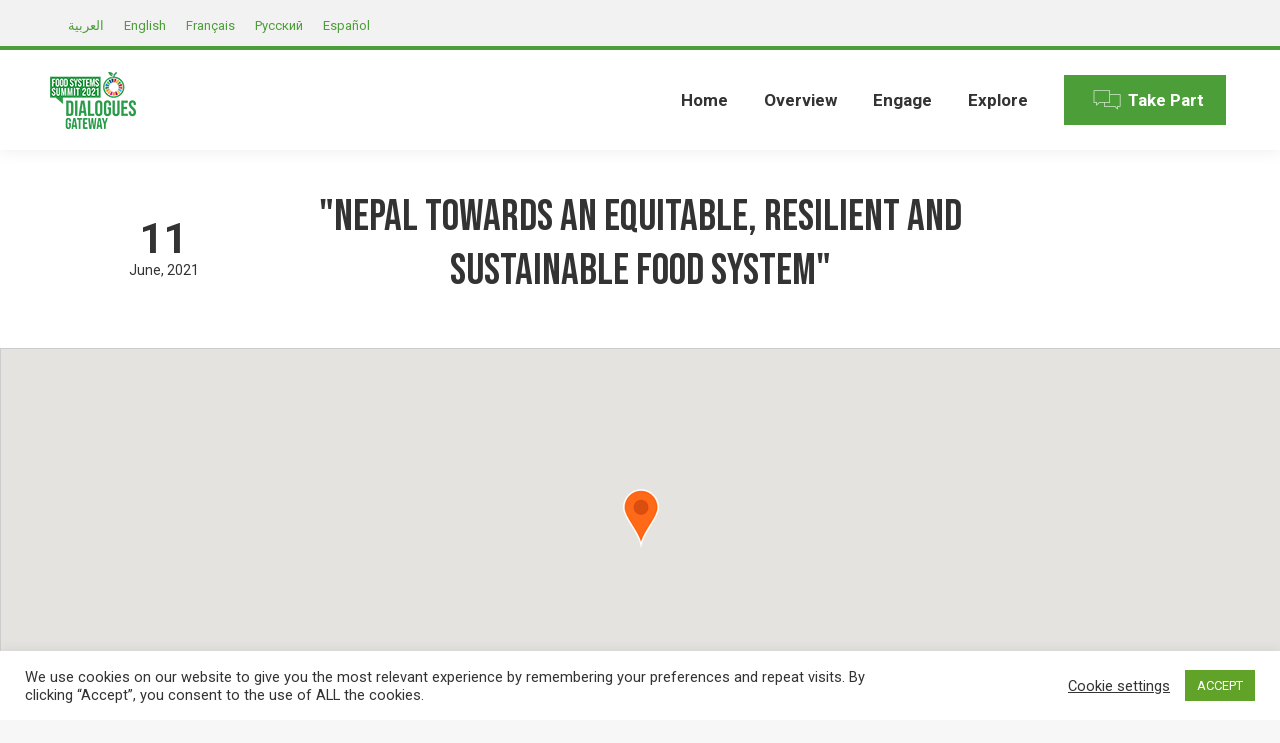

--- FILE ---
content_type: text/html; charset=UTF-8
request_url: https://summitdialogues.org/dialogue/24198/
body_size: 35768
content:
<!DOCTYPE html>
<!--[if !(IE 6) | !(IE 7) | !(IE 8)  ]><!--><html lang="en-US" class="no-js">
<!--<![endif]--><head><meta charset="UTF-8" /><style id="litespeed-ccss">#cookie-law-info-bar{font-size:15px;margin:0 auto;padding:12px 10px;position:absolute;text-align:center;box-sizing:border-box;width:100%;z-index:9999;display:none;left:0;font-weight:300;box-shadow:0 -1px 10px 0 rgba(172,171,171,.3)}#cookie-law-info-again{font-size:10pt;margin:0;padding:5px 10px;text-align:center;z-index:9999;box-shadow:#161616 2px 2px 5px 2px}#cookie-law-info-bar span{vertical-align:middle}.cli-plugin-button,.cli-plugin-button:visited{display:inline-block;padding:9px 12px;color:#fff;text-decoration:none;position:relative;margin-left:5px;text-decoration:none}.cli-plugin-button,.cli-plugin-button:visited,.medium.cli-plugin-button,.medium.cli-plugin-button:visited{font-size:13px;font-weight:400;line-height:1}.cli-plugin-button{margin-top:5px}.cli-bar-popup{-moz-background-clip:padding;-webkit-background-clip:padding;background-clip:padding-box;-webkit-border-radius:30px;-moz-border-radius:30px;border-radius:30px;padding:20px}.cli-container-fluid{padding-right:15px;padding-left:15px;margin-right:auto;margin-left:auto}.cli-row{display:-ms-flexbox;display:flex;-ms-flex-wrap:wrap;flex-wrap:wrap;margin-right:-15px;margin-left:-15px}.cli-align-items-stretch{-ms-flex-align:stretch!important;align-items:stretch!important}.cli-px-0{padding-left:0;padding-right:0}.cli-btn{font-size:14px;display:inline-block;font-weight:400;text-align:center;white-space:nowrap;vertical-align:middle;border:1px solid transparent;padding:.5rem 1.25rem;line-height:1;border-radius:.25rem}.cli-modal-backdrop{position:fixed;top:0;right:0;bottom:0;left:0;z-index:1040;background-color:#000;display:none}.cli-modal-backdrop.cli-fade{opacity:0}.cli-modal a{text-decoration:none}.cli-modal .cli-modal-dialog{position:relative;width:auto;margin:.5rem;font-family:-apple-system,BlinkMacSystemFont,"Segoe UI",Roboto,"Helvetica Neue",Arial,sans-serif,"Apple Color Emoji","Segoe UI Emoji","Segoe UI Symbol";font-size:1rem;font-weight:400;line-height:1.5;color:#212529;text-align:left;display:-ms-flexbox;display:flex;-ms-flex-align:center;align-items:center;min-height:calc(100% - (.5rem*2))}@media (min-width:576px){.cli-modal .cli-modal-dialog{max-width:500px;margin:1.75rem auto;min-height:calc(100% - (1.75rem*2))}}@media (min-width:992px){.cli-modal .cli-modal-dialog{max-width:900px}}.cli-modal-content{position:relative;display:-ms-flexbox;display:flex;-ms-flex-direction:column;flex-direction:column;width:100%;background-color:#fff;background-clip:padding-box;border-radius:.3rem;outline:0}.cli-modal .cli-modal-close{position:absolute;right:10px;top:10px;z-index:1;padding:0;background-color:transparent!important;border:0;-webkit-appearance:none;font-size:1.5rem;font-weight:700;line-height:1;color:#000;text-shadow:0 1px 0 #fff}.cli-switch{display:inline-block;position:relative;min-height:1px;padding-left:70px;font-size:14px}.cli-switch input[type=checkbox]{display:none}.cli-switch .cli-slider{background-color:#e3e1e8;height:24px;width:50px;bottom:0;left:0;position:absolute;right:0;top:0}.cli-switch .cli-slider:before{background-color:#fff;bottom:2px;content:"";height:20px;left:2px;position:absolute;width:20px}.cli-switch input:checked+.cli-slider{background-color:#00acad}.cli-switch input:checked+.cli-slider:before{transform:translateX(26px)}.cli-switch .cli-slider{border-radius:34px}.cli-switch .cli-slider:before{border-radius:50%}.cli-tab-content{background:#fff}.cli-tab-content{width:100%;padding:30px}@media (max-width:767px){.cli-tab-content{padding:30px 10px}}.cli-container-fluid{padding-right:15px;padding-left:15px;margin-right:auto;margin-left:auto}.cli-row{display:-ms-flexbox;display:flex;-ms-flex-wrap:wrap;flex-wrap:wrap;margin-right:-15px;margin-left:-15px}.cli-align-items-stretch{-ms-flex-align:stretch!important;align-items:stretch!important}.cli-px-0{padding-left:0;padding-right:0}.cli-btn{font-size:14px;display:inline-block;font-weight:400;text-align:center;white-space:nowrap;vertical-align:middle;border:1px solid transparent;padding:.5rem 1.25rem;line-height:1;border-radius:.25rem}.cli-modal-backdrop{position:fixed;top:0;right:0;bottom:0;left:0;z-index:1040;background-color:#000;-webkit-transform:scale(0);transform:scale(0)}.cli-modal-backdrop.cli-fade{opacity:0}.cli-modal{position:fixed;top:0;right:0;bottom:0;left:0;z-index:99999;transform:scale(0);overflow:hidden;outline:0;display:none}.cli-modal a{text-decoration:none}.cli-modal .cli-modal-dialog{position:relative;width:auto;margin:.5rem;font-family:inherit;font-size:1rem;font-weight:400;line-height:1.5;color:#212529;text-align:left;display:-ms-flexbox;display:flex;-ms-flex-align:center;align-items:center;min-height:calc(100% - (.5rem*2))}@media (min-width:576px){.cli-modal .cli-modal-dialog{max-width:500px;margin:1.75rem auto;min-height:calc(100% - (1.75rem*2))}}.cli-modal-content{position:relative;display:-ms-flexbox;display:flex;-ms-flex-direction:column;flex-direction:column;width:100%;background-color:#fff;background-clip:padding-box;border-radius:.2rem;box-sizing:border-box;outline:0}.cli-switch{display:inline-block;position:relative;min-height:1px;padding-left:38px;font-size:14px}.cli-switch input[type=checkbox]{display:none}.cli-switch .cli-slider{background-color:#e3e1e8;height:20px;width:38px;bottom:0;left:0;position:absolute;right:0;top:0}.cli-switch .cli-slider:before{background-color:#fff;bottom:2px;content:"";height:15px;left:3px;position:absolute;width:15px}.cli-switch input:checked+.cli-slider{background-color:#61a229}.cli-switch input:checked+.cli-slider:before{transform:translateX(18px)}.cli-switch .cli-slider{border-radius:34px;font-size:0}.cli-switch .cli-slider:before{border-radius:50%}.cli-tab-content{background:#fff}.cli-tab-content{width:100%;padding:5px 30px 5px 5px;box-sizing:border-box}@media (max-width:767px){.cli-tab-content{padding:30px 10px}}.cli-tab-footer .cli-btn{background-color:#00acad;padding:10px 15px;text-decoration:none}.cli-tab-footer .wt-cli-privacy-accept-btn{background-color:#61a229;color:#fff;border-radius:0}.cli-tab-footer{width:100%;text-align:right;padding:20px 0}.cli-col-12{width:100%}.cli-tab-header{display:flex;justify-content:space-between}.cli-tab-header a:before{width:10px;height:2px;left:0;top:calc(50% - 1px)}.cli-tab-header a:after{width:2px;height:10px;left:4px;top:calc(50% - 5px);-webkit-transform:none;transform:none}.cli-tab-header a:before{width:7px;height:7px;border-right:1px solid #4a6e78;border-bottom:1px solid #4a6e78;content:" ";transform:rotate(-45deg);margin-right:10px}.cli-tab-header a.cli-nav-link{position:relative;display:flex;align-items:center;font-size:14px;color:#000;text-transform:capitalize}.cli-tab-header{border-radius:5px;padding:12px 15px;background-color:#f2f2f2}.cli-modal .cli-modal-close{position:absolute;right:0;top:0;z-index:1;-webkit-appearance:none;width:40px;height:40px;padding:0;border-radius:50%;padding:10px;background:0 0;border:none;min-width:40px}.cli-tab-container h4{font-family:inherit;font-size:16px;margin-bottom:15px;margin:10px 0}#cliSettingsPopup .cli-tab-section-container{padding-top:12px}.cli-privacy-content-text{font-size:14px;line-height:1.4;margin-top:0;padding:0;color:#000}.cli-tab-content{display:none}.cli-tab-section .cli-tab-content{padding:10px 20px 5px}.cli-tab-section{margin-top:5px}@media (min-width:992px){.cli-modal .cli-modal-dialog{max-width:645px}}.cli-switch .cli-slider:after{content:attr(data-cli-disable);position:absolute;right:50px;color:#000;font-size:12px;text-align:right;min-width:80px}.cli-switch input:checked+.cli-slider:after{content:attr(data-cli-enable)}.cli-privacy-overview:not(.cli-collapsed) .cli-privacy-content{max-height:60px;overflow:hidden}a.cli-privacy-readmore{font-size:12px;margin-top:12px;display:inline-block;padding-bottom:0;color:#000;text-decoration:underline}.cli-modal-footer{position:relative}a.cli-privacy-readmore:before{content:attr(data-readmore-text)}.cli-modal-close svg{fill:#000}span.cli-necessary-caption{color:#000;font-size:12px}.cli-tab-container .cli-row{max-height:500px;overflow-y:auto}.wt-cli-sr-only{display:none;font-size:16px}.cli-bar-container{float:none;margin:0 auto;display:-webkit-box;display:-moz-box;display:-ms-flexbox;display:-webkit-flex;display:flex;justify-content:space-between;-webkit-box-align:center;-moz-box-align:center;-ms-flex-align:center;-webkit-align-items:center;align-items:center}.cli-bar-btn_container{margin-left:20px;display:-webkit-box;display:-moz-box;display:-ms-flexbox;display:-webkit-flex;display:flex;-webkit-box-align:center;-moz-box-align:center;-ms-flex-align:center;-webkit-align-items:center;align-items:center;flex-wrap:nowrap}.cli-bar-btn_container a{white-space:nowrap}.cli-style-v2{font-size:11pt;line-height:18px;font-weight:400}.cli-style-v2 .cli-bar-message{width:70%;text-align:left}.cli-style-v2 .cli-bar-btn_container .cli_action_button,.cli-style-v2 .cli-bar-btn_container .cli_settings_button{margin-left:5px}.cli-style-v2 .cli_settings_button:not(.cli-plugin-button){text-decoration:underline}.cli-style-v2 .cli-bar-btn_container .cli-plugin-button{margin-top:5px;margin-bottom:5px}.wt-cli-necessary-checkbox{display:none!important}@media (max-width:985px){.cli-style-v2 .cli-bar-message{width:100%}.cli-style-v2.cli-bar-container{justify-content:left;flex-wrap:wrap}.cli-style-v2 .cli-bar-btn_container{margin-left:0;margin-top:10px}}.wt-cli-privacy-overview-actions{padding-bottom:0}@media only screen and (max-width:479px) and (min-width:320px){.cli-style-v2 .cli-bar-btn_container{flex-wrap:wrap}}.wt-cli-cookie-description{font-size:14px;line-height:1.4;margin-top:0;padding:0;color:#000}.rtl{direction:rtl}.wpml-ls-legacy-list-horizontal{border:1px solid transparent;padding:7px;clear:both}.wpml-ls-legacy-list-horizontal>ul{padding:0;margin:0!important;list-style-type:none}.wpml-ls-legacy-list-horizontal .wpml-ls-item{padding:0;margin:0;list-style-type:none;display:inline-block}.wpml-ls-legacy-list-horizontal a{display:block;text-decoration:none;padding:5px 10px;line-height:1}.wpml-ls-legacy-list-horizontal a span{vertical-align:middle}article,header{display:block}*{padding:0;margin:0}html{font-size:100%;-webkit-text-size-adjust:100%;-ms-text-size-adjust:100%}strong{font-weight:700}ol,ul{list-style:none}img{border:0;-ms-interpolation-mode:bicubic}svg:not(:root){overflow:hidden}form{margin:0}button,input,textarea{font-size:100%;margin:0;vertical-align:baseline}button,input{line-height:normal}button,input[type=submit]{-webkit-appearance:button}input[type=checkbox]{box-sizing:border-box;padding:0}input[type=search]{-webkit-appearance:textfield;-moz-box-sizing:content-box;-webkit-box-sizing:content-box;box-sizing:content-box}input[type=search]::-webkit-search-cancel-button,input[type=search]::-webkit-search-decoration{-webkit-appearance:none}button::-moz-focus-inner,input::-moz-focus-inner{border:0;padding:0}textarea{overflow:auto;vertical-align:top}.pswp{display:none;position:absolute;width:100%;height:100%;left:0;top:0;-ms-touch-action:none;touch-action:none;z-index:9500;-webkit-text-size-adjust:100%;-webkit-backface-visibility:hidden;outline:0}.pswp:after,.pswp:before{content:' ';display:table}.pswp *{-webkit-box-sizing:border-box;box-sizing:border-box}.pswp__bg{position:absolute;left:0;top:0;width:100%;height:100%;background:#000;opacity:0;-webkit-transform:translateZ(0);transform:translateZ(0);-webkit-backface-visibility:hidden;will-change:opacity}.pswp__scroll-wrap{position:absolute;left:0;top:0;width:100%;height:100%;overflow:hidden}.pswp__container{-ms-touch-action:none;touch-action:none;position:absolute;left:0;right:0;top:0;bottom:0;-webkit-backface-visibility:hidden}.pswp__container{-webkit-touch-callout:none}.pswp__item{position:absolute;left:0;right:0;top:0;bottom:0;overflow:hidden}.pswp__caption .pswp__caption__center{text-align:center}.pswp button.pswp__button{height:43px;background:0 0!important;font-family:icomoon-the7-font;font-size:16px;line-height:1;text-rendering:auto;-webkit-font-smoothing:antialiased;color:#fff;opacity:.5}.pswp button.pswp__button--close{font-size:21px}.pswp__button--close:before{content:"\eb00"}.pswp__button--share:before{content:"\ea04"}.pswp .pswp__button--arrow--left:before,.pswp .pswp__button--arrow--right:before{top:0}.pswp .pswp__button--arrow--left:before{content:"\f052"!important;background:0 0!important}.pswp .pswp__button--arrow--right:before{content:"\f053"!important;background:0 0!important}.pswp .pswp__share-tooltip{border-radius:0}.pswp__share-tooltip:before{content:'';display:block;width:0;height:0;position:absolute;top:-12px;right:15px;border:6px solid transparent;border-bottom-color:#fff}.pswp__button{position:relative;background:0 0;overflow:visible;-webkit-appearance:none;display:block;border:0;padding:0;margin:0;float:right;opacity:.75;-webkit-box-shadow:none;box-shadow:none}.pswp__button::-moz-focus-inner{padding:0;border:0}.pswp__button,.pswp__button--arrow--left:before,.pswp__button--arrow--right:before{width:44px;height:44px}.pswp__button--fs{display:none}.pswp__button--zoom{display:none}.pswp__button--arrow--left,.pswp__button--arrow--right{background:0 0;top:50%;margin-top:-50px;width:70px;height:100px;position:absolute}.pswp__button--arrow--left{left:0}.pswp__button--arrow--right{right:0}.pswp__button--arrow--left:before,.pswp__button--arrow--right:before{content:'';top:35px;background-color:rgba(0,0,0,.3);height:30px;width:32px;position:absolute}.pswp__button--arrow--left:before{left:6px}.pswp__button--arrow--right:before{left:0;right:6px}.pswp__share-modal{display:block;background:rgba(0,0,0,.5);width:100%;height:100%;top:0;left:0;padding:10px;position:absolute;z-index:1600;opacity:0;-webkit-backface-visibility:hidden;will-change:opacity}.pswp__share-modal--hidden{display:none}.pswp__share-tooltip{min-width:150px;z-index:1620;position:absolute;background:#fff;top:56px;border-radius:2px;display:block;width:auto;right:44px;-webkit-box-shadow:0 2px 5px rgba(0,0,0,.25);box-shadow:0 2px 5px rgba(0,0,0,.25);-webkit-transform:translateY(6px);-ms-transform:translateY(6px);transform:translateY(6px);-webkit-backface-visibility:hidden;will-change:transform}.pswp__counter{position:absolute;left:0;top:0;height:44px;font-size:13px;line-height:44px;color:#fff;opacity:.75;padding:0 10px}.pswp__caption{position:absolute;left:0;bottom:0;width:100%;min-height:44px}.pswp__caption__center{text-align:left;max-width:420px;margin:0 auto;font-size:13px;padding:10px;line-height:20px;color:#ccc}.pswp__preloader{width:44px;height:44px;position:absolute;top:0;left:50%;margin-left:-22px;opacity:0;will-change:opacity;direction:ltr}.pswp__preloader__icn{width:20px;height:20px;margin:12px}@media screen and (max-width:1024px){.pswp__preloader{position:relative;left:auto;top:auto;margin:0;float:right}}.pswp__ui{-webkit-font-smoothing:auto;visibility:visible;opacity:1;z-index:1550}.pswp__top-bar{position:absolute;left:0;top:0;height:44px;width:100%}.pswp__caption,.pswp__top-bar{-webkit-backface-visibility:hidden;will-change:opacity}.pswp__caption,.pswp__top-bar{background-color:rgba(0,0,0,.5)}.pswp__ui--hidden .pswp__button--arrow--left,.pswp__ui--hidden .pswp__button--arrow--right,.pswp__ui--hidden .pswp__caption,.pswp__ui--hidden .pswp__top-bar{opacity:.001}.page-inner{-ms-grid-column:1;-ms-grid-row:2;grid-area:page-inner}#main-slideshow,.photo-scroller{-ms-grid-column:1;-ms-grid-row:2;grid-area:slider}.masthead{-ms-grid-column:1;-ms-grid-row:1;grid-area:header}.side-header-v-stroke.masthead,.side-header.masthead{-ms-grid-column:1;grid-area:header-side}.checkout-page-title{grid-area:checkout;-ms-grid-column:1;-ms-grid-row:4}.page-title{-ms-grid-column:1;-ms-grid-row:3;grid-area:title}.fancy-header{-ms-grid-column:1;-ms-grid-row:3;grid-area:fancyheader}.elementor-location-header{grid-area:elementor-header}#main{-ms-grid-column:1;-ms-grid-row:5;grid-area:main}.footer{-ms-grid-column:1;-ms-grid-row:6;grid-area:footer}.responsive-off .sidebar{grid-area:sidebar;-ms-grid-row:1}.responsive-off .content{grid-area:content;-ms-grid-row:1}.content,.wf-wrap{box-sizing:border-box}.wf-1{width:100%}.wf-wrap{max-width:100%;padding:0 44px;margin:0 auto}.sidebar-none .content{width:100%}body{overflow-x:hidden}h1,h2,h3,h4{margin-bottom:10px;clear:both}p{margin-bottom:10px}a{text-decoration:underline}.assistive-text{position:absolute!important;clip:rect(1px,1px,1px,1px)}#page{position:relative;overflow:hidden}.main-gradient{display:none}#main{padding:50px 0}.screen-reader-text{clip:rect(1px,1px,1px,1px);height:1px;overflow:hidden;position:absolute!important;width:1px}#page .skip-link{background-color:#f1f1f1;box-shadow:0 0 1px 1px rgba(0,0,0,.2);color:#21759b;display:block;font-size:14px;font-weight:700;left:-9999em;outline:0;padding:15px 23px 14px;text-decoration:none;text-transform:none;top:-9999em}input[type=text]:not(.elementor-field):not(.searchform-s),input[type=search]:not(.elementor-field),input[type=email]:not(.elementor-field),textarea:not(.elementor-field){margin-bottom:10px;border-style:solid;box-sizing:border-box}input[type=text],input[type=email],textarea{-webkit-appearance:none;-moz-appearance:none;-ms-appearance:none;appearance:none;outline:0}a.button,button.button,input[type=submit]{position:relative;display:inline-block;text-decoration:none;white-space:nowrap}button.button{border:none}.btn-flat a.button:after,.btn-flat button.button:after,.btn-flat input[type=submit]:not([name=update_cart]):after{position:absolute;display:block;top:0;left:0;width:100%;height:100%;content:"";border-radius:inherit}.post-thumbnail-rollover{position:relative;display:block;line-height:0;overflow:hidden}.post-thumbnail-rollover:after{position:absolute;top:0;left:0;width:100%;height:100%;content:"";opacity:0}.dt-text-title{grid-area:header;max-width:100%}.dt-text-desc{grid-area:desc;max-width:100%}.icon-with-text-shortcode .text-icon{grid-area:icon;text-decoration:none}.icon-with-text-shortcode .default-btn-shortcode{justify-self:start;grid-area:button}.masthead{position:relative;z-index:102;box-sizing:border-box}.masthead:not(.side-header){display:-ms-flexbox;-ms-flex-direction:column}.top-bar{position:relative;display:-ms-flexbox;display:-ms-flex;display:flex;margin-top:0;box-sizing:border-box}.top-bar-bg,.top-bar:after{position:absolute;bottom:0;left:0;width:100%;height:100%;content:"";box-sizing:content-box}.top-bar:after{height:1px}.top-bar-bg{padding:0 1000px;margin-left:-1000px}.top-bar>.mini-widgets{display:-ms-flexbox;display:-ms-flex;display:flex;-ms-align-items:center;-ms-flex-align:center;align-items:center;-ms-flex:1 1 auto;flex:1 1 auto;-ms-justify-content:flex-start;justify-content:flex-start;-ms-flex-pack:start;-ms-flex-flow:row wrap;flex-flow:row wrap}.top-bar .mini-widgets.right-widgets,.top-bar .mini-widgets:last-child{-ms-justify-content:flex-end;justify-content:flex-end;-ms-flex-pack:end}.top-bar *{font-size:inherit;line-height:inherit}.top-bar a{text-decoration:none}.branding{line-height:0;font-size:0}.branding>a{display:block}.branding a img,.branding img{max-width:100%;height:auto}.branding .mobile-logo{display:none}.masthead .mini-widgets>*{display:inline-block;margin-left:10px;margin-right:10px}.masthead:not(.side-header) .mini-widgets>:first-child{margin-left:0}.masthead:not(.side-header) .mini-widgets>:last-child{margin-right:0}.text-area{position:relative;display:inline-block;vertical-align:middle}.text-area>p{margin-bottom:0}.dt-close-mobile-menu-icon{position:relative}.dt-close-mobile-menu-icon:after,.dt-close-mobile-menu-icon:before{position:absolute;top:0;left:0;width:100%;height:100%;content:"";border-radius:inherit;box-sizing:border-box}.dt-close-mobile-menu-icon:after{opacity:0}.dt-close-mobile-menu-icon:before{opacity:1}.main-nav>li{position:relative;display:-ms-flexbox;display:-ms-flex;display:flex}.main-nav>li>a{text-decoration:none}.main-nav>li>a{position:relative;display:-ms-flexbox;display:-ms-flex;display:flex;-ms-align-items:center;-ms-flex-align:center;align-items:center}.menu-text{display:block}.top-header .main-nav .menu-text:after{position:absolute;top:50%;margin-top:-4px;right:0;width:8px;height:8px}.upwards-line>li>a>span{position:relative;display:block}.upwards-line>li>a .menu-item-text:before{position:absolute;bottom:-5px;left:0;width:100%;height:2px;background:rgba(0,0,0,.1);content:'';opacity:0;transform:translateY(10px)}.dt-mega-menu-wrap,.sub-nav{position:absolute;visibility:hidden;z-index:200;top:100%;left:0;width:240px;opacity:0}.sub-nav{padding:0;box-shadow:0 0 4px rgba(0,0,0,.2);box-sizing:border-box}.sub-nav>li{position:relative;display:block;box-sizing:border-box}.sub-nav li:first-child:before{display:none}.sub-nav>li>a{position:relative;display:-ms-flexbox;display:-ms-flex;display:flex;-ms-align-items:center;-ms-flex-align:center;align-items:center;-ms-align-content:center;align-content:center;-ms-flex-line-pack:center;text-decoration:none}.sub-nav li a{box-sizing:border-box}.top-header .main-nav .sub-nav>li.has-children>a:after{position:absolute;display:block;right:0;top:50%;width:8px;height:8px;margin-top:-4px}.top-header .main-nav .sub-nav.level-arrows-on>li.has-children>a:after{content:"\f007";font-family:icomoon-the7-font;speak:none;font-style:normal;font-weight:400;font-variant:normal;text-transform:none;font-size:8px;line-height:1;text-align:center}.top-header .main-nav .sub-nav.level-arrows-on>li.has-children.dt-mega-parent>a:after{content:""}.sub-nav .sub-nav{left:241px;top:0;margin-top:0}.rtl .sub-nav .sub-nav{left:auto;right:241px}.dt-mobile-header .sub-nav>li,.mobile-main-nav>li{display:-ms-flexbox;display:-ms-flex;display:flex;-ms-flex-flow:row wrap;flex-flow:row wrap}.dt-mobile-header .mobile-main-nav>li>.dt-mega-menu-wrap,.dt-mobile-header .mobile-main-nav>li>.dt-mega-menu-wrap>.sub-nav .sub-nav,.dt-mobile-header .mobile-main-nav>li>.sub-nav{position:relative;display:none;top:0;left:0;width:100%;padding:0;visibility:visible;opacity:1;z-index:auto}.mobile-main-nav .sub-nav{background:0 0;box-shadow:none}.dt-mobile-header{position:fixed;top:0;height:100%;min-height:100%;width:500px;max-width:100%;z-index:9602;box-sizing:border-box;background-color:grey;transform:translate3d(-100%,0,0);overflow:hidden}.right-mobile-menu .dt-mobile-header{right:0;transform:translate3d(100%,0,0)}html:not(.touchevents) .dt-mobile-header::-webkit-scrollbar{width:13px}html:not(.touchevents) .dt-mobile-header::-webkit-scrollbar-thumb{border-radius:10px;background-color:#1ebac8;border:4px solid #fff;box-sizing:border-box}.mobile-mini-widgets-in-menu{display:none}.mobile-mini-widgets-in-menu{padding:30px 0}.mobile-main-nav{display:-ms-flexbox;display:-ms-flex;display:flex;-ms-flex-flow:column nowrap;flex-flow:column nowrap;-ms-flex:10 1 auto;flex:10 1 auto}.mobile-main-nav>li{position:relative;display:-ms-flexbox;display:-ms-flex;display:flex}.mobile-menu-show-divider .mobile-main-nav>li:before{content:"";position:absolute;top:-.5px;height:0;width:100%;max-width:100%;left:0}.mobile-menu-show-divider .mobile-main-nav>li:first-child:before{display:none}.mobile-main-nav>li>a{text-decoration:none;position:relative;display:-ms-flexbox;display:-ms-flex;display:flex;-ms-align-items:center;-ms-flex-align:center;align-items:center;padding:10px 30px 10px 0;-ms-flex-positive:1;-ms-flex-grow:1;flex-grow:1}.mobile-main-nav .sub-nav{margin-left:20px}#page #mobile-menu .sub-nav li,#page .mobile-main-nav .dt-mega-menu.mega-auto-width .sub-nav .dt-mega-parent{padding:0;width:100%}#page .mobile-main-nav .sub-nav{width:100%}.mobile-main-nav .sub-nav .sub-nav{left:0}.mobile-main-nav .sub-nav>li>a{padding:10px 30px 10px 0;margin:0;-ms-flex-positive:1;-ms-flex-grow:1;flex-grow:1}.dt-close-mobile-menu-icon{display:-ms-inline-flexbox;display:-ms-inline-flex;display:inline-flex;-ms-align-items:center;-ms-flex-align:center;align-items:center;-ms-flex-pack:center;-ms-justify-content:center;justify-content:center;position:absolute;top:0;z-index:9999;opacity:0;min-width:12px;min-height:12px}.dt-close-mobile-menu-icon .close-line-wrap{position:relative;width:22px;height:100%}.fade-medium-mobile-menu-close-icon .dt-close-mobile-menu-icon .close-line-wrap{width:20px;height:20px}.dt-close-mobile-menu-icon span{position:relative;display:block;margin:0;z-index:2}.dt-close-mobile-menu-icon .close-line{display:inline-block;transform-origin:50% 50%;width:22px;height:2px;position:absolute;left:0;content:''}.fade-medium-mobile-menu-close-icon .dt-close-mobile-menu-icon .close-line{width:20px;top:50%;margin-top:-1px}.dt-close-mobile-menu-icon .close-line:nth-child(2){display:none}.dt-close-mobile-menu-icon .close-line:after,.dt-close-mobile-menu-icon .close-line:before{position:absolute;top:0;left:0;width:100%;height:100%;content:"";border-radius:inherit;box-sizing:border-box}.dt-close-mobile-menu-icon .close-line:after{opacity:0}.dt-close-mobile-menu-icon .close-line:before{opacity:1}.dt-close-mobile-menu-icon .close-line:first-child{transform:rotate3d(0,0,1,45deg)}.dt-close-mobile-menu-icon .close-line:last-child{transform:rotate3d(0,0,1,-45deg)}.phantom-sticky .branding>a:not(.same-logo){opacity:0;display:block!important;position:absolute;left:-100%}body #load{display:block;height:100%;overflow:hidden;position:fixed;width:100%;z-index:9901}.load-wrap{width:100%;height:100%;background-position:center center;background-repeat:no-repeat;text-align:center;display:-ms-flexbox;display:-ms-flex;display:flex;-ms-align-items:center;-ms-flex-align:center;align-items:center;-ms-flex-flow:column wrap;flex-flow:column wrap;-ms-flex-pack:center;-ms-justify-content:center;justify-content:center}img.lazy-load{opacity:0}.scroll-top{position:fixed;display:-ms-flexbox;display:-ms-flex;display:flex;-ms-align-items:center;-ms-flex-align:center;align-items:center;-ms-flex-pack:center;-ms-justify-content:center;justify-content:center;right:10px;bottom:10px;width:40px;height:40px;opacity:0;z-index:-1;filter:alpha(opacity=0);-ms-filter:"alpha(opacity=0)";text-decoration:none;background-color:#000;background-color:rgba(0,0,0,.2)}.scroll-top:before{content:"\f0290";font-family:icomoon-the7-font;speak:none;font-style:normal;font-weight:400;font-variant:normal;text-transform:none;font-size:20px;line-height:1;color:#fff}.mini-wpml{position:relative}body #load{display:block;height:100%;overflow:hidden;position:fixed;width:100%;z-index:9901;opacity:1;visibility:visible}.load-wrap{width:100%;height:100%;background-position:center center;background-repeat:no-repeat;text-align:center}#load{background-color:#fff}.spinner-loader .load-wrap{background-image:url("data:image/svg+xml,%3Csvg width='75px' height='75px' xmlns='http://www.w3.org/2000/svg' viewBox='0 0 100 100' preserveAspectRatio='xMidYMid' class='uil-default'%3E%3Crect x='0' y='0' width='100' height='100' fill='none' class='bk'%3E%3C/rect%3E%3Crect  x='46.5' y='40' width='7' height='20' rx='5' ry='5' fill='rgba%2851%2C51%2C51%2C0.3%29' transform='rotate(0 50 50) translate(0 -30)'%3E  %3Canimate attributeName='opacity' from='1' to='0' dur='1s' begin='0s' repeatCount='indefinite'/%3E%3C/rect%3E%3Crect  x='46.5' y='40' width='7' height='20' rx='5' ry='5' fill='rgba%2851%2C51%2C51%2C0.3%29' transform='rotate(30 50 50) translate(0 -30)'%3E  %3Canimate attributeName='opacity' from='1' to='0' dur='1s' begin='0.08333333333333333s' repeatCount='indefinite'/%3E%3C/rect%3E%3Crect  x='46.5' y='40' width='7' height='20' rx='5' ry='5' fill='rgba%2851%2C51%2C51%2C0.3%29' transform='rotate(60 50 50) translate(0 -30)'%3E  %3Canimate attributeName='opacity' from='1' to='0' dur='1s' begin='0.16666666666666666s' repeatCount='indefinite'/%3E%3C/rect%3E%3Crect  x='46.5' y='40' width='7' height='20' rx='5' ry='5' fill='rgba%2851%2C51%2C51%2C0.3%29' transform='rotate(90 50 50) translate(0 -30)'%3E  %3Canimate attributeName='opacity' from='1' to='0' dur='1s' begin='0.25s' repeatCount='indefinite'/%3E%3C/rect%3E%3Crect  x='46.5' y='40' width='7' height='20' rx='5' ry='5' fill='rgba%2851%2C51%2C51%2C0.3%29' transform='rotate(120 50 50) translate(0 -30)'%3E  %3Canimate attributeName='opacity' from='1' to='0' dur='1s' begin='0.3333333333333333s' repeatCount='indefinite'/%3E%3C/rect%3E%3Crect  x='46.5' y='40' width='7' height='20' rx='5' ry='5' fill='rgba%2851%2C51%2C51%2C0.3%29' transform='rotate(150 50 50) translate(0 -30)'%3E  %3Canimate attributeName='opacity' from='1' to='0' dur='1s' begin='0.4166666666666667s' repeatCount='indefinite'/%3E%3C/rect%3E%3Crect  x='46.5' y='40' width='7' height='20' rx='5' ry='5' fill='rgba%2851%2C51%2C51%2C0.3%29' transform='rotate(180 50 50) translate(0 -30)'%3E  %3Canimate attributeName='opacity' from='1' to='0' dur='1s' begin='0.5s' repeatCount='indefinite'/%3E%3C/rect%3E%3Crect  x='46.5' y='40' width='7' height='20' rx='5' ry='5' fill='rgba%2851%2C51%2C51%2C0.3%29' transform='rotate(210 50 50) translate(0 -30)'%3E  %3Canimate attributeName='opacity' from='1' to='0' dur='1s' begin='0.5833333333333334s' repeatCount='indefinite'/%3E%3C/rect%3E%3Crect  x='46.5' y='40' width='7' height='20' rx='5' ry='5' fill='rgba%2851%2C51%2C51%2C0.3%29' transform='rotate(240 50 50) translate(0 -30)'%3E  %3Canimate attributeName='opacity' from='1' to='0' dur='1s' begin='0.6666666666666666s' repeatCount='indefinite'/%3E%3C/rect%3E%3Crect  x='46.5' y='40' width='7' height='20' rx='5' ry='5' fill='rgba%2851%2C51%2C51%2C0.3%29' transform='rotate(270 50 50) translate(0 -30)'%3E  %3Canimate attributeName='opacity' from='1' to='0' dur='1s' begin='0.75s' repeatCount='indefinite'/%3E%3C/rect%3E%3Crect  x='46.5' y='40' width='7' height='20' rx='5' ry='5' fill='rgba%2851%2C51%2C51%2C0.3%29' transform='rotate(300 50 50) translate(0 -30)'%3E  %3Canimate attributeName='opacity' from='1' to='0' dur='1s' begin='0.8333333333333334s' repeatCount='indefinite'/%3E%3C/rect%3E%3Crect  x='46.5' y='40' width='7' height='20' rx='5' ry='5' fill='rgba%2851%2C51%2C51%2C0.3%29' transform='rotate(330 50 50) translate(0 -30)'%3E  %3Canimate attributeName='opacity' from='1' to='0' dur='1s' begin='0.9166666666666666s' repeatCount='indefinite'/%3E%3C/rect%3E%3C/svg%3E")}.masthead:not(.side-header){max-width:100%}.masthead:not(.side-header):not(.side-header-v-stroke):not(.side-header-menu-icon){box-sizing:border-box}@media all and (-ms-high-contrast:none),(-ms-high-contrast:active){.masthead:not(.side-header):not(.mixed-header){display:-ms-flexbox;-ms-flex-direction:column;-ms-align-content:space-between;align-content:space-between;-ms-flex-pack:center;-ms-justify-content:center;justify-content:center}.masthead:not(.side-header):not(.mixed-header) .top-bar,.masthead:not(.side-header):not(.mixed-header) .header-bar{width:100%}.masthead .header-bar{box-sizing:border-box}}.masthead:not(.side-header) .header-bar{position:relative;display:-ms-flexbox;display:-ms-flex;display:flex;-ms-align-items:stretch;-ms-flex-align:stretch;align-items:stretch;-ms-align-content:stretch;align-content:stretch;-ms-flex-line-pack:stretch;-ms-flex-pack:space-between;-ms-justify-content:space-between;justify-content:space-between;-ms-flex-pack:justify}.masthead:not(.side-header) .main-nav{display:-ms-flexbox;display:-ms-flex;display:flex;-ms-flex-flow:row wrap;flex-flow:row wrap;-ms-align-items:center;-ms-flex-align:center;align-items:center}.masthead:not(.side-header).full-height .main-nav{-ms-align-items:stretch;-ms-flex-align:stretch;align-items:stretch;-ms-align-content:stretch;align-content:stretch}.masthead:not(.side-header).full-height .header-bar .main-nav>li>a,.masthead:not(.side-header) .header-bar .main-nav>li>a{display:flex;display:-ms-flexbox;display:-ms-flex;-ms-align-content:center;align-content:center;-ms-flex-line-pack:stretch}.masthead:not(.side-header).full-height .main-nav>li>a{-ms-flex-positive:1;-ms-flex-grow:1;flex-grow:1;-ms-flex-pack:center;-ms-justify-content:center;justify-content:center}.inline-header .header-bar{-ms-flex-flow:row nowrap;flex-flow:row nowrap}.inline-header .branding{display:-ms-flexbox;display:-ms-flex;display:flex;-ms-align-items:center;-ms-flex-align:center;align-items:center}.inline-header.right .main-nav{-ms-flex-positive:1;-ms-flex-grow:1;flex-grow:1}.inline-header.right .main-nav{-ms-flex-pack:flex-end;-ms-justify-content:flex-end;justify-content:flex-end;-ms-flex-pack:end}.content{--the7-base-border-radius:1px;--the7-accent-color:#4c9f38;--the7-accent-gradient:;--the7-title-color:#333;--the7-filter-pointer-border-width:2px;--the7-filter-pointer-bg-radius:1px;--the7-general-border-radius:1px;--the7-text-big-line-height:20px;--the7-text-big-font-size:14px}html,body{font:normal 14px/20px "Roboto",Helvetica,Arial,Verdana,sans-serif;word-spacing:normal;color:#333}#main .wf-wrap{padding:0 50px}.masthead:not(.side-header):not(.side-header-menu-icon) .header-bar{max-width:calc(1300px - 50px - 50px);margin:0 auto}h1{color:#333;font:normal normal 44px/54px "Bebas Neue",Helvetica,Arial,Verdana,sans-serif;text-transform:none}@media (max-width:800px){h1{font-size:34px;line-height:44px}}h2{color:#333;font:normal normal 34px/44px "Bebas Neue",Helvetica,Arial,Verdana,sans-serif;text-transform:none}h3{color:#333;font:normal normal 24px/34px "Bebas Neue",Helvetica,Arial,Verdana,sans-serif;text-transform:none}h4{color:#333;font:normal normal 20px/30px "Bebas Neue",Helvetica,Arial,Verdana,sans-serif;text-transform:none}h1,h2,h3,h4{color:#333}a{color:#4c9f38}#main>.wf-wrap{width:1300px}#main{padding:70px 0}#main>.wf-wrap{padding:0 50px}body{background:#f7f7f7 none repeat left top;background-size:auto}#page{background:#fff none repeat center top;background-size:auto;background-attachment:}textarea,#mobile-menu{border-radius:1px}.top-bar-bg{background:#f2f2f2 none repeat center center}.top-bar{min-height:36px;padding:5px 50px}.masthead:not(.side-header):not(.side-header-menu-icon) .top-bar{max-width:calc(1300px);margin:0 auto}.top-bar{color:#333}.masthead .top-bar .text-area{font:13px/19px "Roboto",Helvetica,Arial,Verdana,sans-serif;text-transform:none}.branding>a{padding:0 5px 0 0}.text-area{font:normal 13px/17px "Roboto",Helvetica,Arial,Verdana,sans-serif;color:#333}.top-bar .text-area{color:#333}.main-nav>li>a{margin:18px 14px;padding:4px}.top-header .outside-item-remove-margin.main-nav>li:first-child>a{margin-left:0}.top-header .outside-item-remove-margin.main-nav>li:last-child>a{margin-right:0}.main-nav>li>a .menu-text{font:normal bold 17px/21px "Roboto",Helvetica,Arial,Verdana,sans-serif;text-transform:none}.main-nav>li:not(.wpml-ls-item)>a .menu-text{color:#333}.main-nav>li:not(.wpml-ls-item)>a{color:#333}.upwards-line>li>a .menu-item-text:before{bottom:-6px;height:2px;background-color:#4c9f38;background:#4c9f38;background:-webkit-linear-gradient();background:linear-gradient()}li:not(.dt-mega-menu) .sub-nav{width:280px}.sub-nav{background-color:#fff;padding:0}.top-header .sub-nav .sub-nav{top:0}.main-nav .sub-nav>li>a .menu-text{font:13px/17px "Roboto",Helvetica,Arial,Verdana,sans-serif;text-transform:none}.main-nav .sub-nav>li:not(.wpml-ls-item)>a .menu-text{color:#333}.main-nav .sub-nav>li:not(.wpml-ls-item)>a{color:#333}.main-nav .sub-nav>li>a{margin:0;padding:10px}.top-header .main-nav .sub-nav.level-arrows-on>li.has-children>a{padding-right:18px}.masthead:not(.sub-downwards) .sub-nav li.has-children a:after{right:2px}.top-header .masthead:not(.sub-downwards) .sub-nav li.has-children a:after{right:10px}.rtl .masthead:not(.sub-downwards) .sub-nav li.has-children a:after{right:auto;left:10px}.masthead:not(.sub-downwards) .sub-nav .sub-nav{left:281px!important}.rtl .masthead:not(.sub-downwards) .sub-nav .sub-nav{right:281px;left:auto!important}.dt-mobile-header{background-color:#fff;width:300px}html:not(.touchevents) .dt-mobile-header::-webkit-scrollbar-thumb{background:rgba(51,51,51,.2);border-color:#fff}html:not(.touchevents) .dt-mobile-header::-webkit-scrollbar-track{background-color:#fff}.right-mobile-menu-close-icon .dt-close-mobile-menu-icon{right:0}.mobile-main-nav>li>a{padding:10.4px 25px 10.4px 0}.mobile-menu-show-divider .mobile-main-nav>li>a{padding:15.2px 25px 15.2px 0}.mobile-main-nav>li>.sub-nav:last-child{margin-bottom:16px}.mobile-main-nav li>a .menu-text{font:bold 16px/20px "Roboto",Helvetica,Arial,Verdana,sans-serif;color:#333;text-transform:none}.mobile-main-nav li>a{color:#333}.mobile-main-nav>li.has-children>a:after{color:rgba(51,51,51,.17)}.mobile-menu-show-divider .mobile-main-nav>li:before{border-bottom:1px solid rgba(51,51,51,.12)}.mobile-main-nav .sub-nav>li>a,#page .mobile-main-nav .sub-nav li{padding:5.2px 0}.dt-mobile-header .mobile-main-nav li .sub-nav>li>a .menu-text{font:13px/17px "Roboto",Helvetica,Arial,Verdana,sans-serif;color:#333;text-transform:none}.mobile-main-nav .sub-nav li>a .menu-text{font-size:9px;line-height:13px}.mobile-main-nav .sub-nav.level-arrows-on li.has-children>a:after,.mobile-main-nav .sub-nav li.has-children a:after{color:rgba(51,51,51,.17)}.mobile-main-nav>li.has-children>a{max-width:calc(100% - 55px)}.mobile-main-nav .sub-nav>li.has-children>a{max-width:calc(100% - 30px)}.dt-close-mobile-menu-icon{padding:5px;margin:15px 0 0;border-radius:0}.mobile-hamburger-close-bg-enable .dt-close-mobile-menu-icon:before{background-color:#4c9f38}.mobile-hamburger-close-bg-hover-enable .dt-close-mobile-menu-icon:after{background-color:#4c9f38}.dt-close-mobile-menu-icon span:after{background-color:#4c9f38;background:#fff!important}.dt-close-mobile-menu-icon span:before{background-color:#4c9f38;background:#fff!important}.masthead:not(.side-header):not(.side-header-v-stroke):not(.side-header-menu-icon) .header-bar{padding:0 50px}.masthead:not(.mixed-header){background:#fff none repeat center center;background-size:auto;background-attachment:}.masthead.shadow-decoration:not(.side-header-menu-icon):not(#phantom):not(.masthead-mobile-header){box-shadow:0 0 15px 1px rgba(0,0,0,.07)}button.button,a.button{font:normal normal 14px/16px "Bebas Neue",Helvetica,Arial,Verdana,sans-serif;text-transform:none;border-radius:1px;border:0 solid #4c9f38;padding:12px 18px}input.button,input[type=submit]:not([name=update_cart]){color:#fff;background-color:#4c9f38;background:#4c9f38;background:-webkit-linear-gradient();background:linear-gradient()}button.button,a.button:not(.edd-submit){color:#fff;background-color:#4c9f38;background:#4c9f38;background:-webkit-linear-gradient();background:linear-gradient()}input::-webkit-input-placeholder{color:rgba(139,141,148,.5)}input:-moz-placeholder{color:rgba(139,141,148,.5)}textarea::-webkit-input-placeholder{color:rgba(139,141,148,.5)}textarea:-moz-placeholder{color:rgba(139,141,148,.5)}input[type=text],input[type=search],input[type=email],textarea{color:#8b8d94;border-top-width:1px;border-right-width:1px;border-bottom-width:1px;border-left-width:1px;padding:5px 15px;border-color:rgba(51,51,51,.12);background-color:#fdfdfd;border-radius:1px}input[type=text],input[type=search],input[type=email]{height:38px}input[type=submit]:not([name=update_cart]):not(.woocommerce-widget-layered-nav-dropdown__submit){font:normal normal 14px/16px "Bebas Neue",Helvetica,Arial,Verdana,sans-serif;text-transform:none;border-radius:1px;padding:12px 18px;min-height:38px;line-height:38px;padding-top:0;padding-bottom:0}.scroll-top{border-radius:1px}input[type=text],input[type=email],textarea{font:normal 14px/20px "Roboto",Helvetica,Arial,Verdana,sans-serif;font-size:14px}.pswp button.pswp__button--arrow--left,.pswp button.pswp__button--arrow--right,.pswp .pswp__button--arrow--left:before,.pswp .pswp__button--arrow--right:before{font-size:62px;line-height:62px;min-height:62px}.mini-wpml{font:normal 13px/17px "Roboto",Helvetica,Arial,Verdana,sans-serif}.top-bar .mini-wpml{font:13px/19px "Roboto",Helvetica,Arial,Verdana,sans-serif}.masthead:not(.side-header):not(.mixed-header) .header-bar{min-height:100px}@media screen and (min-width:1071px){#page{display:-ms-grid;display:grid;-ms-grid-rows:auto;grid-template-rows:auto;-ms-grid-columns:100%;grid-template-columns:100%;grid-template-areas:"header" "slider" "title" "fancyheader" "elementor-header" "checkout" "main" "footer"}.dt-mobile-header{display:none}.masthead:not(.side-header):not(.side-header-v-stroke):not(.side-header-menu-icon) .header-bar{padding-right:50px;padding-left:50px}}@media screen and (max-width:778px){.masthead:not(.side-header):not(.side-header-v-stroke):not(.side-header-menu-icon) .header-bar{padding-right:20px;padding-left:20px}}@media screen and (max-width:778px){.top-bar{padding:5px 20px}}@media screen and (max-width:1070px){#page{display:-ms-grid;display:grid;-ms-grid-rows:auto;grid-template-rows:auto;-ms-grid-columns:100%;grid-template-columns:100%;grid-template-areas:"header" "slider" "title" "fancyheader" "elementor-header" "checkout" "main" "footer"}.masthead{grid-area:header}.side-header.masthead,.side-header-v-stroke.masthead{grid-area:header;-ms-grid-column:1}.mobile-header-space{grid-area:header}.masthead .main-nav,.masthead:not(.side-header) .main-nav,.masthead:not(.side-header) .header-bar{display:none}.dt-mobile-header{display:block}body:not(.transparent) .masthead:not(.side-header){background-color:#fff}.show-device-logo .branding img{display:none}.show-device-logo .branding img.mobile-logo{display:block;max-width:100%;height:auto}.mobile-mini-widgets-in-menu{display:-ms-flexbox!important;display:-ms-flex!important;display:flex!important;-ms-flex-flow:row wrap;flex-flow:row wrap;-ms-align-items:center;-ms-flex-align:center;align-items:center}.sticky-mobile-header .masthead{height:auto;width:100%}.sticky-mobile-header:not(.floating-navigation-below-slider) .masthead{top:0}}@media screen and (min-width:768px) and (max-width:1070px){.masthead .top-bar .mini-widgets>*{display:none}}@media screen and (max-width:767px){.sticky-mobile-header .masthead{height:auto;width:100%}.masthead .top-bar .mini-widgets>*{margin:0 10px!important}.masthead .top-bar .mini-widgets>*,.masthead .top-bar .right-widgets{display:none}.masthead .top-bar .left-widgets{-ms-flex-pack:center;-ms-justify-content:center;justify-content:center}.show-mobile-logo .branding img,.show-device-logo .branding img.mobile-logo,.show-mobile-logo.show-device-logo .branding img{display:none}.show-mobile-logo .branding img.mobile-logo,.show-mobile-logo.show-device-logo .branding img.mobile-logo,.show-device-logo .branding img{display:inline-block;max-width:100%;height:auto}}@media screen and (max-width:778px){#main{padding:70px 0}#main>.wf-wrap{padding:0 20px}}@media screen and (min-width:992px){#main>.wf-wrap{position:relative}.sidebar,.sidebar-space{grid-area:sidebar;-ms-grid-row:1}.content{grid-area:content;-ms-grid-row:1}}@media screen and (max-width:760px),screen and (max-height:300px){body:after{content:'phone';display:none}}.main-nav>li.dt-mega-menu>a{position:relative}.dt-mega-menu .sub-nav li.has-children:after,.dt-mega-menu .sub-nav .dt-mega-parent:before,.dt-mega-menu .sub-nav .dt-mega-parent:first-child:before,.dt-mega-menu .sub-nav li:before{display:none}.mega-auto-width .dt-mega-menu-wrap{left:0;width:auto}.main-nav .mega-auto-width>.dt-mega-menu-wrap{min-width:240px}.top-header .main-nav .dt-mega-menu-wrap{position:absolute;top:100%;visibility:hidden;opacity:0;padding:10px;box-sizing:border-box}.main-nav .dt-mega-menu-wrap{box-shadow:0px 0px 4px rgba(0,0,0,.2)}.dt-mega-menu-wrap .sub-nav{position:relative;width:auto;padding:0;background:0 0;box-shadow:none}#page .dt-mobile-header .dt-mega-menu-wrap>.sub-nav{visibility:visible;opacity:1;width:auto}.main-nav .mega-auto-width>.dt-mega-menu-wrap .sub-nav .sub-nav{width:auto}.dt-mega-menu .dt-mega-menu-wrap{padding-top:0;padding-bottom:0;font-size:0;line-height:0;word-spacing:-4px;text-align:left}.dt-mega-menu .dt-mega-menu-wrap:before,.dt-mega-menu .dt-mega-menu-wrap:after{content:"";display:table;clear:both}.dt-mega-menu>.dt-mega-menu-wrap{padding:20px 10px 10px}.dt-mega-menu .dt-mega-menu-wrap li{padding-left:0;padding-right:0;word-spacing:normal}.masthead:not(.sub-downwards) .dt-mega-menu .dt-mega-menu-wrap .dt-mega-parent{position:static;display:-ms-inline-flexbox;display:-ms-inline-flex;display:inline-flex;-ms-flex-flow:column wrap;flex-flow:column wrap;padding:0 10px 0;box-sizing:border-box}.masthead:not(.sub-downwards) .dt-mega-menu .dt-mega-menu-wrap .dt-mega-parent>.sub-nav>li:last-child{padding-bottom:0;margin-bottom:0}.dt-mega-menu .sub-nav .dt-mega-parent:first-child{border-left:none}.dt-mega-menu .sub-nav .dt-mega-parent>a{width:auto}.masthead:not(.sub-downwards) .dt-mega-menu .dt-mega-parent .sub-nav{position:relative;left:auto!important;top:auto;max-width:100%;padding:0;background:0 0;box-shadow:none}.rtl .masthead:not(.sub-downwards) .dt-mega-menu .dt-mega-parent .sub-nav{right:auto;left:auto!important}.dt-mega-parent .sub-nav>li{margin-bottom:2px}.top-header .sub-nav>li.dt-mega-parent>a{margin:0}.dt-mega-menu-wrap>.sub-nav{display:-ms-flexbox;display:-ms-flex;display:flex;-ms-flex-flow:row wrap;flex-flow:row wrap}.mega-menu-img,.mega-menu-img img{max-width:100%;height:auto}.mega-menu-img-left_top{-ms-flex-flow:column wrap;flex-flow:column wrap}.mobile-main-nav .mega-menu-img-left_top{-ms-align-content:flex-start;align-content:flex-start}.mobile-main-nav .mega-menu-img-left_top{-ms-align-items:flex-start;-ms-flex-align:flex-start;align-items:flex-start}.mega-menu-img-left_top .menu-item-text{display:-ms-flexbox;display:-ms-flex;display:flex;-ms-align-items:center;-ms-flex-align:center;align-items:center}.masthead:not(.sub-downwards) .mega-menu-img-left_top .menu-item-text{-ms-align-self:flex-start;-ms-flex-item-align:flex-start;align-self:flex-start}.mega-menu-img-left{-ms-flex-flow:row nowrap;flex-flow:row nowrap}.masthead:not(.sub-downwards) .main-nav .dt-mega-menu-wrap{background-color:#fff}.top-header .main-nav .dt-mega-menu-wrap{padding:0}.masthead:not(.sub-downwards) .dt-mega-menu .dt-mega-menu-wrap .dt-mega-parent{padding:0}.main-nav .sub-nav>li.dt-mega-parent:not(.empty-title)>a{padding:5px 0}.main-nav .sub-nav>li.dt-mega-parent>a .menu-text{font:bold 16px/22px "Roboto",Helvetica,Arial,Verdana,sans-serif;text-transform:none;color:#333}.dt-mega-menu .sub-nav .dt-mega-parent>a{border-bottom-color:rgba(51,51,51,.1)}.top-header .main-nav .mega-auto-width>.dt-mega-menu-wrap{min-width:260px}.masthead:not(.sub-downwards) .main-nav .dt-mega-menu.mega-auto-width .sub-nav .dt-mega-parent{width:260px}.masthead:not(.sub-downwards) .main-nav .dt-mega-menu.mega-auto-width.mega-column-1>.dt-mega-menu-wrap{width:260px}.mobile-main-nav>li .dt-mega-menu-wrap,.mobile-main-nav>li .dt-mega-menu-wrap>.sub-nav .sub-nav{margin-bottom:16px}.acf-hidden{display:none!important}.acf-spinner{display:inline-block;height:20px;width:20px;vertical-align:text-top;background:transparent url(/wp-content/themes/fssd/inc/vendor/advanced-custom-fields-pro/assets/images/spinner.gif) no-repeat 50% 50%}.acf-spinner{display:none}.acf-required{color:red}@media only screen and (-webkit-min-device-pixel-ratio:2),only screen and (min--moz-device-pixel-ratio:2),only screen and (-o-min-device-pixel-ratio:2/1),only screen and (min-device-pixel-ratio:2),only screen and (min-resolution:192dpi),only screen and (min-resolution:2dppx){.acf-spinner{background-image:url(/wp-content/themes/fssd/inc/vendor/advanced-custom-fields-pro/assets/images/spinner@2x.gif);background-size:20px 20px}}.acf-field,.acf-field .acf-label,.acf-field .acf-input{-webkit-box-sizing:border-box;-moz-box-sizing:border-box;box-sizing:border-box;position:relative}.acf-field{margin:15px 0;clear:both}.acf-field .acf-label{vertical-align:top;margin:0 0 10px}.acf-field .acf-label label{display:block;font-weight:700;margin:0 0 3px;padding:0}.acf-field .acf-input{vertical-align:top}.acf-fields{position:relative}.acf-fields:after{display:block;clear:both;content:""}.acf-fields>.acf-field{position:relative;margin:0;padding:15px 12px;border-top:#eee solid 1px}.acf-fields>.acf-field:first-child{border-top:none;margin-top:0}.acf-field input[type=text],.acf-field input[type=email],.acf-field textarea{width:100%;padding:4px 8px;margin:0;box-sizing:border-box;font-size:14px;line-height:1.4}.acf-field textarea{resize:vertical}.acf-input-wrap{box-sizing:border-box}.acf-input-wrap{position:relative;overflow:hidden}#wp-link-backdrop{z-index:900000!important}#wp-link-wrap{z-index:900001!important}.acf-editor-wrap .wp-editor-container{border:1px solid #ccd0d4;box-shadow:none!important}:focus{outline-color:#4c9f38}.display-none{display:none!important}input[type=submit]:not([name=update_cart]){border-radius:0}#content h3:after{content:"";display:block;margin-left:1px;margin-bottom:1.4rem;max-width:150px;width:33%;color:#4d4d4d;border-top:#4c9f38 solid 3px}.button[type=submit],.acf-button{border:none}#main{min-height:60vh}#page .button.button.button{border-color:#4c9f38;color:#fff}#page .button.button.button.button-primary{border-color:#4c9f38;background:#4c9f38;color:#fff}#page input[type=text],#page input[type=email],#page textarea{color:#333}#cookie-law-info-again{display:none!important}.menu-item.fssd-mega-menu-simple .dt-mega-menu-wrap{padding:20px}.main-nav .fssd-mega-menu-simple .sub-nav>li.dt-mega-parent>a .menu-text{font:bold 13px/17px "Roboto",Helvetica,Arial,Verdana,sans-serif}.top-bar-bg{border-bottom:4px solid #4c9f38}.menu-button .menu-item-text{padding:10px 22px;background:#4c9f38}.menu-button .menu-text{color:#fff!important}.fssd-grecaptcha-notification{display:none}.fssd-grecaptcha-notification.error{color:#d12626}.fssd-grecaptcha-notification.expired{color:bold}.acf-field-invisible-recaptcha .acf-label{display:none}.single-dialogue #main{padding-top:0}.fssd-dialogue-heading-area{padding:40px 0;text-align:center}.fssd-dialogue-heading-title:after{display:none!important}.fssd-dialogue-details{margin:20px 0;display:grid;align-items:start;grid-template-columns:1fr;grid-column-gap:20px;grid-row-gap:20px;grid-template-areas:"dialogue_image" "dialogue_details"}.fssd-dialogue-primary-details{grid-area:dialogue_details}.fssd-dialogue-primary-details-row{display:grid;grid-template-columns:1fr;grid-row-gap:20px;grid-column-gap:20px;margin-bottom:20px}.fssd-dialogue-image{grid-area:dialogue_image;text-align:center}.fssd-dialogue-image>img{margin:0 auto;width:100%;height:auto}#content .dialogue_type-independent .fssd-dialogue-details-item-title:after{border-top-color:#00689d}.fssd-dialogue-heading-date-utc-tip{display:none;font-size:10px}@media (min-width:600px){.fssd-dialogue-heading-area{text-align:center;display:grid;grid-template-columns:1fr 3fr 1fr;column-gap:20px;align-items:center;justify-content:center}.fssd-dialogue-heading-date-day{display:block;font-size:3em;line-height:1;font-weight:900}.fssd-dialogue-heading-date-month:after{content:', '}.fssd-dialogue-details{margin:40px 0;display:grid;grid-template-columns:1fr 1fr;grid-template-areas:"dialogue_details dialogue_image"}}@media (min-width:768px){.fssd-dialogue-details{margin:40px 0;display:grid;grid-template-columns:2fr 1fr;grid-template-areas:"dialogue_details dialogue_image"}.fssd-dialogue-primary-details-row{display:grid;grid-template-columns:1fr 1fr}}.fssd-modal{display:none;position:fixed;top:0;left:0;width:100%;height:100%;background:rgba(255,255,255,.8);z-index:999999}.fssd-modal-wrapper{display:flex;position:absolute;top:0;left:0;width:100%;height:100%;justify-content:center;align-items:center}.fssd-modal-window{display:block;position:relative;max-width:80%;max-height:80%;overflow-y:auto;padding:40px 20px 20px;-webkit-box-sizing:border-box;-moz-box-sizing:border-box;box-sizing:border-box;text-align:left;background:#fff;border:1px solid #e4e4e4;box-shadow:1px 1px 3px rgba(0,0,0,.2)}.fssd-modal-close{display:block;position:absolute;top:0;right:0;width:40px;height:40px}.fssd-modal-close:after,.fssd-modal-close:before{content:'';display:block;position:absolute;top:50%;width:100%;height:2px;margin-top:-1px;background:#333}.fssd-modal-close:before{transform:rotate(45deg)}.fssd-modal-close:after{transform:rotate(-45deg)}html[lang=ar],html[lang=ar] body,html[lang=ar] h1,html[lang=ar] h2,html[lang=ar] h3,html[lang=ar] h4{font-family:'Almarai',sans-serif}#wp-link .query-results{border:1px solid #ddd;border-radius:0;box-shadow:inset 0 1px 2px rgba(0,0,0,.07)}.wp-editor-wrap{position:relative}.wp-editor-tools{position:relative;z-index:1}.wp-editor-tools:after{clear:both;content:"";display:table}.wp-editor-container{clear:both;border:1px solid #e5e5e5}.wp-editor-area{font-family:Consolas,Monaco,monospace;font-size:13px;padding:10px;margin:1px 0 0;line-height:150%;border:0;outline:0;display:block;resize:vertical;box-sizing:border-box}.rtl .wp-editor-area{font-family:Tahoma,Monaco,monospace}.wp-editor-container textarea.wp-editor-area{width:100%;margin:0;box-shadow:none}.wp-editor-tabs{float:left}.wp-switch-editor{float:right;box-sizing:content-box;position:relative;top:1px;background:#ebebeb;color:#666;font-size:13px;line-height:1.46153846;height:20px;margin:5px 5px 0 0;padding:3px 8px 4px;border:1px solid #e5e5e5}.tmce-active .quicktags-toolbar{display:none}.tmce-active .switch-tmce{background:#f5f5f5;color:#555;border-bottom-color:#f5f5f5}.quicktags-toolbar{padding:3px;position:relative;border-bottom:1px solid #ddd;background:#f5f5f5;min-height:30px}#wp-link-wrap{display:none;background-color:#fff;box-shadow:0 3px 6px rgba(0,0,0,.3);width:500px;overflow:hidden;margin-right:-250px;margin-top:-125px;position:fixed;top:50%;right:50%;z-index:100105}#wp-link-backdrop{display:none;position:fixed;top:0;right:0;left:0;bottom:0;min-height:360px;background:#000;opacity:.7;z-index:100100}#wp-link{position:relative;height:100%}#wp-link-wrap{height:500px;margin-top:-250px}#wp-link-wrap .wp-link-text-field{display:none}#link-modal-title{background:#fcfcfc;border-bottom:1px solid #ddd;height:36px;font-size:18px;font-weight:600;line-height:2;margin:0;padding:0 16px 0 36px}#wp-link-close{color:#666;padding:0;position:absolute;top:0;left:0;width:36px;height:36px;text-align:center;background:0 0;border:none}#wp-link-close:before{font:normal 20px/36px dashicons;vertical-align:top;speak:none;-webkit-font-smoothing:antialiased;-moz-osx-font-smoothing:grayscale;width:36px;height:36px;content:"\f158"}#wp-link-wrap #link-selector{-webkit-overflow-scrolling:touch;padding:0 16px;position:absolute;top:37px;right:0;left:0;bottom:44px}#wp-link ul{list-style:none;margin:0;padding:0}#wp-link input[type=text]{box-sizing:border-box}#wp-link #link-options{padding:8px 0 12px}#wp-link p.howto{margin:3px 0}#wp-link label input[type=text]{margin-top:5px;width:70%}#wp-link #link-options label span,#wp-link #search-panel label span.search-label{display:inline-block;width:80px;text-align:left;padding-left:5px;max-width:24%;vertical-align:middle;word-wrap:break-word}#wp-link .link-search-field{width:250px;max-width:70%}#wp-link .link-search-wrapper{margin:5px 0 9px;display:block;overflow:hidden}#wp-link .link-search-wrapper .spinner{float:none;margin:-3px 4px 0 0}#wp-link .link-target{padding:3px 0 0;white-space:nowrap;overflow:hidden;text-overflow:ellipsis}#wp-link .link-target label{max-width:70%}#wp-link .query-results{border:1px #dfdfdf solid;margin:0 0 12px;background:#fff;overflow:auto;position:absolute;right:16px;left:16px;bottom:0;top:166px}#wp-link .query-notice{padding:0;border-bottom:1px solid #dfdfdf;background-color:#f7fcfe;color:#000}#wp-link .query-notice .query-notice-default,#wp-link .query-notice .query-notice-hint{display:block;padding:6px;border-right:4px solid #00a0d2}#wp-link .query-results em{font-style:normal}#wp-link .river-waiting{display:none;padding:10px 0}#wp-link .submitbox{padding:8px 16px;background:#fcfcfc;border-top:1px solid #ddd;position:absolute;bottom:0;right:0;left:0}#wp-link-cancel{line-height:1.92307692;float:right}#wp-link-update{line-height:1.76923076;float:left}#wp-link-submit{float:left}@media screen and (max-width:782px){#wp-link-wrap{margin-top:-140px}#wp-link-wrap .query-results{top:195px}#link-selector{padding:0 16px 60px}#wp-link-wrap #link-selector{bottom:52px}#wp-link-cancel{line-height:2.46153846}#wp-link .link-target{padding-top:10px}#wp-link .submitbox .button{margin-bottom:0}}@media screen and (max-width:520px){#wp-link-wrap{width:auto;margin-right:0;right:10px;left:10px;max-width:500px}}@media screen and (max-height:520px){#wp-link-wrap{height:auto;margin-top:0;top:10px;bottom:10px}#link-selector{overflow:auto}#search-panel .query-results{position:static}}@media screen and (max-height:290px){#wp-link-wrap{height:auto;margin-top:0;top:10px;bottom:10px}#link-selector{overflow:auto;height:calc(100% - 92px);padding-bottom:2px}#search-panel .query-results{position:static}}.rtl .wp-switch-editor{font-family:Tahoma,sans-serif}.wp-core-ui .button,.wp-core-ui .button-primary{display:inline-block;text-decoration:none;font-size:13px;line-height:2.15384615;min-height:30px;margin:0;padding:0 10px;border-width:1px;border-style:solid;-webkit-appearance:none;border-radius:3px;white-space:nowrap;box-sizing:border-box}.wp-core-ui button::-moz-focus-inner,.wp-core-ui input[type=submit]::-moz-focus-inner{border-width:0;border-style:none;padding:0}.wp-core-ui .button{color:#0071a1;border-color:#0071a1;background:#f3f5f6;vertical-align:top}.wp-core-ui .button-primary{background:#007cba;border-color:#007cba;color:#fff;text-decoration:none;text-shadow:none}@media screen and (max-width:782px){.wp-core-ui .button{padding:0 14px;line-height:2.71428571;font-size:14px;vertical-align:middle;min-height:40px;margin-bottom:4px}}</style><link rel="preconnect" href="https://fonts.gstatic.com/" crossorigin /><script>WebFontConfig={google:{families:["Roboto Condensed:400,600,700","Roboto:400,600,700","Bebas Neue:400,600,700&display=swap"]}};if ( typeof WebFont === "object" && typeof WebFont.load === "function" ) { WebFont.load( WebFontConfig ); }</script><script data-optimized="1" src="https://summitdialogues.org/wp-content/plugins/litespeed-cache/assets/js/webfontloader.min.js"></script><link rel="preload" data-asynced="1" data-optimized="2" as="style" onload="this.onload=null;this.rel='stylesheet'" href="https://summitdialogues.org/wp-content/litespeed/css/a8f5741a70592026ffa69a164f47507d.css?ver=9131e" /><script>!function(a){"use strict";var b=function(b,c,d){function e(a){return h.body?a():void setTimeout(function(){e(a)})}function f(){i.addEventListener&&i.removeEventListener("load",f),i.media=d||"all"}var g,h=a.document,i=h.createElement("link");if(c)g=c;else{var j=(h.body||h.getElementsByTagName("head")[0]).childNodes;g=j[j.length-1]}var k=h.styleSheets;i.rel="stylesheet",i.href=b,i.media="only x",e(function(){g.parentNode.insertBefore(i,c?g:g.nextSibling)});var l=function(a){for(var b=i.href,c=k.length;c--;)if(k[c].href===b)return a();setTimeout(function(){l(a)})};return i.addEventListener&&i.addEventListener("load",f),i.onloadcssdefined=l,l(f),i};"undefined"!=typeof exports?exports.loadCSS=b:a.loadCSS=b}("undefined"!=typeof global?global:this);!function(a){if(a.loadCSS){var b=loadCSS.relpreload={};if(b.support=function(){try{return a.document.createElement("link").relList.supports("preload")}catch(b){return!1}},b.poly=function(){for(var b=a.document.getElementsByTagName("link"),c=0;c<b.length;c++){var d=b[c];"preload"===d.rel&&"style"===d.getAttribute("as")&&(a.loadCSS(d.href,d,d.getAttribute("media")),d.rel=null)}},!b.support()){b.poly();var c=a.setInterval(b.poly,300);a.addEventListener&&a.addEventListener("load",function(){b.poly(),a.clearInterval(c)}),a.attachEvent&&a.attachEvent("onload",function(){a.clearInterval(c)})}}}(this);</script> <meta name="viewport" content="width=device-width, initial-scale=1, maximum-scale=1, user-scalable=0"><meta name="theme-color" content="#4c9f38"/><link rel="profile" href="https://gmpg.org/xfn/11" /> <script type="text/javascript">if (/Android|webOS|iPhone|iPad|iPod|BlackBerry|IEMobile|Opera Mini/i.test(navigator.userAgent)) {
                var originalAddEventListener = EventTarget.prototype.addEventListener,
                    oldWidth = window.innerWidth;

                EventTarget.prototype.addEventListener = function (eventName, eventHandler, useCapture) {
                    if (eventName === "resize") {
                        originalAddEventListener.call(this, eventName, function (event) {
                            if (oldWidth === window.innerWidth) {
                                return;
                            }
                            else if (oldWidth !== window.innerWidth) {
                                oldWidth = window.innerWidth;
                            }
                            if (eventHandler.handleEvent) {
                                eventHandler.handleEvent.call(this, event);
                            }
                            else {
                                eventHandler.call(this, event);
                            };
                        }, useCapture);
                    }
                    else {
                        originalAddEventListener.call(this, eventName, eventHandler, useCapture);
                    };
                };
            };</script> <title>&quot;Nepal towards an equitable, resilient and sustainable food system&quot; - Food Systems Summit Dialogues</title><meta name="description" content="The Constitution of Nepal (2015) has enshrined the food security, right to food and food sovereignty as the fundamental right of its citizen. Access to affordable, healthy and nutritious food for all Nepalese citizen is high priority of the Government of Nepal. The UN Food System Summit 2021 is an opportunity for Nepal to examine food systems and to identify pathways for transformation to make it equitable, sustainable and resilient. Considering these aspects, National Planning Commission is organizing first National Food System dialogues on the theme &#8220;Nepal towards an equitable, resilient and sustainable food system&#8221;. There will be six discussion topics in line with the five objectives (i. ensure access to safe and nutritious food for all, ii. shift to sustainable consumption patterns, iii. boost nature-positive production, iv. advance equitable livelihoods, and v. build resilience to vulnerabilities, shocks and stress) of UN Food System Summit 2021 and policy environment. As per the constitution, the Right to Food and Food Sovereignty Act, 2018 has been promulgated. Therefore, the dialogue will take place on Right to Food and Food Sovereignty Act under the policy environment as a means and legal framework to transform food systems in Nepal." /><meta name="robots" content="index, follow, max-snippet:-1, max-image-preview:large, max-video-preview:-1" /><link rel="canonical" href="https://summitdialogues.org/dialogue/24198/" /><meta property="og:locale" content="en_US" /><meta property="og:type" content="article" /><meta property="og:title" content="&quot;Nepal towards an equitable, resilient and sustainable food system&quot;" /><meta property="og:description" content="The Constitution of Nepal (2015) has enshrined the food security, right to food and food sovereignty as the fundamental right of its citizen. Access to affordable, healthy and nutritious food for all Nepalese citizen is high priority of the Government of Nepal. The UN Food System Summit 2021 is an opportunity for Nepal to examine food systems and to identify pathways for transformation to make it equitable, sustainable and resilient. Considering these aspects, National Planning Commission is organizing first National Food System dialogues on the theme &#8220;Nepal towards an equitable, resilient and sustainable food system&#8221;. There will be six discussion topics in line with the five objectives (i. ensure access to safe and nutritious food for all, ii. shift to sustainable consumption patterns, iii. boost nature-positive production, iv. advance equitable livelihoods, and v. build resilience to vulnerabilities, shocks and stress) of UN Food System Summit 2021 and policy environment. As per the constitution, the Right to Food and Food Sovereignty Act, 2018 has been promulgated. Therefore, the dialogue will take place on Right to Food and Food Sovereignty Act under the policy environment as a means and legal framework to transform food systems in Nepal." /><meta property="og:url" content="https://summitdialogues.org/dialogue/24198/" /><meta property="og:site_name" content="Food Systems Summit Dialogues" /><meta property="article:modified_time" content="2021-07-25T10:44:55+00:00" /><meta name="twitter:card" content="summary_large_image" /><meta name="twitter:title" content="&quot;Nepal towards an equitable, resilient and sustainable food system&quot;" /><meta name="twitter:description" content="The Constitution of Nepal (2015) has enshrined the food security, right to food and food sovereignty as the fundamental right of its citizen. Access to affordable, healthy and nutritious food for all Nepalese citizen is high priority of the Government of Nepal. The UN Food System Summit 2021 is an opportunity for Nepal to examine food systems and to identify pathways for transformation to make it equitable, sustainable and resilient. Considering these aspects, National Planning Commission is organizing first National Food System dialogues on the theme &#8220;Nepal towards an equitable, resilient and sustainable food system&#8221;. There will be six discussion topics in line with the five objectives (i. ensure access to safe and nutritious food for all, ii. shift to sustainable consumption patterns, iii. boost nature-positive production, iv. advance equitable livelihoods, and v. build resilience to vulnerabilities, shocks and stress) of UN Food System Summit 2021 and policy environment. As per the constitution, the Right to Food and Food Sovereignty Act, 2018 has been promulgated. Therefore, the dialogue will take place on Right to Food and Food Sovereignty Act under the policy environment as a means and legal framework to transform food systems in Nepal." /> <script type="application/ld+json" class="yoast-schema-graph">{"@context":"https://schema.org","@graph":[{"@type":"WebSite","@id":"https://summitdialogues.org/#website","url":"https://summitdialogues.org/","name":"Food Systems Summit Dialogues","description":"Gateway","potentialAction":[{"@type":"SearchAction","target":"https://summitdialogues.org/?s={search_term_string}","query-input":"required name=search_term_string"}],"inLanguage":"en-US"},{"@type":["WebPage","ItemPage"],"@id":"https://summitdialogues.org/dialogue/24198/#webpage","url":"https://summitdialogues.org/dialogue/24198/","name":"\"Nepal towards an equitable, resilient and sustainable food system\" - Food Systems Summit Dialogues","isPartOf":{"@id":"https://summitdialogues.org/#website"},"datePublished":"2021-06-08T11:46:08+00:00","dateModified":"2021-07-25T10:44:55+00:00","description":"The Constitution of Nepal (2015) has enshrined the food security, right to food and food sovereignty as the fundamental right of its citizen. Access to affordable, healthy and nutritious food for all Nepalese citizen is high priority of the Government of Nepal. The UN Food System Summit 2021 is an opportunity for Nepal to examine food systems and to identify pathways for transformation to make it equitable, sustainable and resilient. Considering these aspects, National Planning Commission is organizing first National Food System dialogues on the theme &#8220;Nepal towards an equitable, resilient and sustainable food system&#8221;. There will be six discussion topics in line with the five objectives (i. ensure access to safe and nutritious food for all, ii. shift to sustainable consumption patterns, iii. boost nature-positive production, iv. advance equitable livelihoods, and v. build resilience to vulnerabilities, shocks and stress) of UN Food System Summit 2021 and policy environment. As per the constitution, the Right to Food and Food Sovereignty Act, 2018 has been promulgated. Therefore, the dialogue will take place on Right to Food and Food Sovereignty Act under the policy environment as a means and legal framework to transform food systems in Nepal.","inLanguage":"en-US","potentialAction":[{"@type":"ReadAction","target":["https://summitdialogues.org/dialogue/24198/"]}]}]}</script> <link rel='dns-prefetch' href='//maps.googleapis.com' /><link rel='dns-prefetch' href='//fonts.googleapis.com' /><link rel='dns-prefetch' href='//s.w.org' /><link rel='dns-prefetch' href='//hn.inspectlet.com' /><link rel="alternate" type="application/rss+xml" title="Food Systems Summit Dialogues &raquo; Feed" href="https://summitdialogues.org/feed/" /><link rel="alternate" type="application/rss+xml" title="Food Systems Summit Dialogues &raquo; Comments Feed" href="https://summitdialogues.org/comments/feed/" /> <script type='text/javascript' src='https://summitdialogues.org/wp-includes/js/jquery/jquery.js?ver=1.12.4-wp' id='jquery-core-js'></script> <script data-optimized="1" type='text/javascript' src='https://summitdialogues.org/wp-content/litespeed/js/ab3b464a498187451e52f06742d21bcc.js?ver=39c34' id='jquery.cookie-js'></script> <script type='text/javascript' id='wpml-cookie-js-extra'>/*  */
var wpml_cookies = {"wp-wpml_current_language":{"value":"en","expires":1,"path":"\/"}};
var wpml_cookies = {"wp-wpml_current_language":{"value":"en","expires":1,"path":"\/"}};
/*  */</script> <script data-optimized="1" type='text/javascript' src='https://summitdialogues.org/wp-content/litespeed/js/4f1e73dc7def74ede57c0624a41c2c36.js?ver=213d2' id='wpml-cookie-js'></script> <script type='text/javascript' id='cookie-law-info-js-extra'>/*  */
var Cli_Data = {"nn_cookie_ids":[],"cookielist":[],"non_necessary_cookies":[],"ccpaEnabled":"","ccpaRegionBased":"","ccpaBarEnabled":"","strictlyEnabled":["necessary","obligatoire"],"ccpaType":"gdpr","js_blocking":"1","custom_integration":"","triggerDomRefresh":"","secure_cookies":""};
var cli_cookiebar_settings = {"animate_speed_hide":"500","animate_speed_show":"500","background":"#FFF","border":"#b1a6a6c2","border_on":"","button_1_button_colour":"#61a229","button_1_button_hover":"#4e8221","button_1_link_colour":"#fff","button_1_as_button":"1","button_1_new_win":"","button_2_button_colour":"#333","button_2_button_hover":"#292929","button_2_link_colour":"#444","button_2_as_button":"","button_2_hidebar":"","button_3_button_colour":"#1d5586","button_3_button_hover":"#17446b","button_3_link_colour":"#fff","button_3_as_button":"1","button_3_new_win":"","button_4_button_colour":"#000","button_4_button_hover":"#000000","button_4_link_colour":"#333333","button_4_as_button":"","button_7_button_colour":"#61a229","button_7_button_hover":"#4e8221","button_7_link_colour":"#fff","button_7_as_button":"1","button_7_new_win":"","font_family":"inherit","header_fix":"","notify_animate_hide":"1","notify_animate_show":"","notify_div_id":"#cookie-law-info-bar","notify_position_horizontal":"right","notify_position_vertical":"bottom","scroll_close":"","scroll_close_reload":"","accept_close_reload":"","reject_close_reload":"","showagain_tab":"1","showagain_background":"#fff","showagain_border":"#000","showagain_div_id":"#cookie-law-info-again","showagain_x_position":"100px","text":"#333333","show_once_yn":"","show_once":"10000","logging_on":"","as_popup":"","popup_overlay":"1","bar_heading_text":"","cookie_bar_as":"banner","popup_showagain_position":"bottom-right","widget_position":"left"};
var log_object = {"ajax_url":"https:\/\/summitdialogues.org\/wp-admin\/admin-ajax.php"};
/*  */</script> <script data-optimized="1" type='text/javascript' src='https://summitdialogues.org/wp-content/litespeed/js/302bc00ab603ea590038eb001a0fe43b.js?ver=2ec56' id='cookie-law-info-js'></script> <script data-optimized="1" type='text/javascript' src='https://summitdialogues.org/wp-content/litespeed/js/97279e296407274e2abac2bc71c7d023.js?ver=03d4d' id='tp-tools-js'></script> <script data-optimized="1" type='text/javascript' src='https://summitdialogues.org/wp-content/litespeed/js/d1eca0d42825849bf1b9b7d84bff464a.js?ver=10908' id='revmin-js'></script> <script type='text/javascript' id='dt-above-fold-js-extra'>/*  */
var dtLocal = {"themeUrl":"https:\/\/summitdialogues.org\/wp-content\/themes\/dt-the7","passText":"To view this protected post, enter the password below:","moreButtonText":{"loading":"Loading...","loadMore":"Load more"},"postID":"24198","ajaxurl":"https:\/\/summitdialogues.org\/wp-admin\/admin-ajax.php","REST":{"baseUrl":"https:\/\/summitdialogues.org\/wp-json\/the7\/v1","endpoints":{"sendMail":"\/send-mail"}},"contactMessages":{"required":"One or more fields have an error. Please check and try again.","terms":"Please accept the privacy policy.","fillTheCaptchaError":"Please, fill the captcha."},"captchaSiteKey":"","ajaxNonce":"3f6acc72d9","pageData":"","themeSettings":{"smoothScroll":"off","lazyLoading":false,"accentColor":{"mode":"solid","color":"#4c9f38"},"desktopHeader":{"height":100},"ToggleCaptionEnabled":"disabled","ToggleCaption":"Navigation","floatingHeader":{"showAfter":150,"showMenu":true,"height":110,"logo":{"showLogo":true,"html":"<img class=\" preload-me\" src=\"https:\/\/summitdialogues.org\/wp-content\/uploads\/2021\/03\/FSS-Dialogues-Gateway_E.png\" srcset=\"https:\/\/summitdialogues.org\/wp-content\/uploads\/2021\/03\/FSS-Dialogues-Gateway_E.png 86w, https:\/\/summitdialogues.org\/wp-content\/uploads\/2021\/03\/FSS-Dialogues-Gateway_E-hd.png 171w\" width=\"86\" height=\"57\"   sizes=\"86px\" alt=\"Food Systems Summit Dialogues\" \/>","url":"https:\/\/summitdialogues.org\/"}},"topLine":{"floatingTopLine":{"logo":{"showLogo":false,"html":""}}},"mobileHeader":{"firstSwitchPoint":1070,"secondSwitchPoint":767,"firstSwitchPointHeight":60,"secondSwitchPointHeight":60,"mobileToggleCaptionEnabled":"disabled","mobileToggleCaption":"Menu"},"stickyMobileHeaderFirstSwitch":{"logo":{"html":"<img class=\" preload-me\" src=\"https:\/\/summitdialogues.org\/wp-content\/uploads\/2021\/03\/FSS-Dialogues-Gateway_E.png\" srcset=\"https:\/\/summitdialogues.org\/wp-content\/uploads\/2021\/03\/FSS-Dialogues-Gateway_E.png 86w, https:\/\/summitdialogues.org\/wp-content\/uploads\/2021\/03\/FSS-Dialogues-Gateway_E-hd.png 171w\" width=\"86\" height=\"57\"   sizes=\"86px\" alt=\"Food Systems Summit Dialogues\" \/>"}},"stickyMobileHeaderSecondSwitch":{"logo":{"html":"<img class=\" preload-me\" src=\"https:\/\/summitdialogues.org\/wp-content\/uploads\/2021\/03\/FSS-Dialogues-Gateway_E.png\" srcset=\"https:\/\/summitdialogues.org\/wp-content\/uploads\/2021\/03\/FSS-Dialogues-Gateway_E.png 86w, https:\/\/summitdialogues.org\/wp-content\/uploads\/2021\/03\/FSS-Dialogues-Gateway_E-hd.png 171w\" width=\"86\" height=\"57\"   sizes=\"86px\" alt=\"Food Systems Summit Dialogues\" \/>"}},"content":{"textColor":"#333333","headerColor":"#333333"},"sidebar":{"switchPoint":992},"boxedWidth":"1340px","stripes":{"stripe1":{"textColor":"#787d85","headerColor":"#3b3f4a"},"stripe2":{"textColor":"#8b9199","headerColor":"#ffffff"},"stripe3":{"textColor":"#ffffff","headerColor":"#ffffff"}}},"VCMobileScreenWidth":"768"};
var dtShare = {"shareButtonText":{"facebook":"Share on Facebook","twitter":"Tweet","pinterest":"Pin it","linkedin":"Share on Linkedin","whatsapp":"Share on Whatsapp"},"overlayOpacity":"85"};
/*  */</script> <script data-optimized="1" type='text/javascript' src='https://summitdialogues.org/wp-content/litespeed/js/4d8b0d37f785ff6daa79bf6766be0045.js?ver=b23e8' id='dt-above-fold-js'></script> <script data-optimized="1" type='text/javascript' src='https://summitdialogues.org/wp-content/litespeed/js/05ac9f383e7fc9ac13a2d8240cfbc591.js?ver=be00e' id='jquery-ui-core-js'></script> <script data-optimized="1" type='text/javascript' src='https://summitdialogues.org/wp-content/litespeed/js/99ed62379d3bc13d51ef6ab35b9da126.js?ver=8dbaa' id='jquery-ui-widget-js'></script> <script data-optimized="1" type='text/javascript' src='https://summitdialogues.org/wp-content/litespeed/js/ae587dfdb4d6ece350203f9b158244fd.js?ver=271c6' id='jquery-ui-mouse-js'></script> <script data-optimized="1" type='text/javascript' src='https://summitdialogues.org/wp-content/litespeed/js/dd76254fd925e77f722968d7279486a1.js?ver=42f26' id='jquery-ui-sortable-js'></script> <script data-optimized="1" type='text/javascript' src='https://summitdialogues.org/wp-content/litespeed/js/6aa09467fbf3498dc895c682f20128cb.js?ver=58c82' id='jquery-ui-resizable-js'></script> <script data-optimized="1" type='text/javascript' src='https://summitdialogues.org/wp-content/litespeed/js/5848e579f6eae9511f109da331b80e44.js?ver=277cb' id='acf-js'></script> <script data-optimized="1" type='text/javascript' src='https://summitdialogues.org/wp-content/litespeed/js/de025d62296eaae31d53a831497d05e9.js?ver=61159' id='acf-input-js'></script> <script data-optimized="1" type='text/javascript' src='https://summitdialogues.org/wp-content/litespeed/js/9b0ec2643074b38f6f2c11dc7de435fc.js?ver=7fc49' id='acf-pro-input-js'></script> <script data-optimized="1" type='text/javascript' src='https://summitdialogues.org/wp-content/litespeed/js/a2e13c1be576788dd96c01dc127af470.js?ver=07c84' id='select2-js'></script> <script data-optimized="1" type='text/javascript' src='https://summitdialogues.org/wp-content/litespeed/js/2ffed836bba9d897f8a39f2f845f534d.js?ver=36903' id='jquery-ui-datepicker-js'></script> <script type='text/javascript' id='jquery-ui-datepicker-js-after'>jQuery(document).ready(function(jQuery){jQuery.datepicker.setDefaults({"closeText":"Close","currentText":"Today","monthNames":["January","February","March","April","May","June","July","August","September","October","November","December"],"monthNamesShort":["Jan","Feb","Mar","Apr","May","Jun","Jul","Aug","Sep","Oct","Nov","Dec"],"nextText":"Next","prevText":"Previous","dayNames":["Sunday","Monday","Tuesday","Wednesday","Thursday","Friday","Saturday"],"dayNamesShort":["Sun","Mon","Tue","Wed","Thu","Fri","Sat"],"dayNamesMin":["S","M","T","W","T","F","S"],"dateFormat":"MM d, yy","firstDay":1,"isRTL":false});});</script> <script data-optimized="1" type='text/javascript' src='https://summitdialogues.org/wp-content/litespeed/js/3fb3e9760c10d8d635da330b672e6032.js?ver=27989' id='acf-timepicker-js'></script> <link rel="https://api.w.org/" href="https://summitdialogues.org/wp-json/" /><link rel="EditURI" type="application/rsd+xml" title="RSD" href="https://summitdialogues.org/xmlrpc.php?rsd" /><link rel="wlwmanifest" type="application/wlwmanifest+xml" href="https://summitdialogues.org/wp-includes/wlwmanifest.xml" /><link rel='shortlink' href='https://summitdialogues.org/?p=24198' /><link rel="alternate" type="application/json+oembed" href="https://summitdialogues.org/wp-json/oembed/1.0/embed?url=https%3A%2F%2Fsummitdialogues.org%2Fdialogue%2F24198%2F" /><link rel="alternate" type="text/xml+oembed" href="https://summitdialogues.org/wp-json/oembed/1.0/embed?url=https%3A%2F%2Fsummitdialogues.org%2Fdialogue%2F24198%2F&#038;format=xml" /><meta name="generator" content="WPML ver:4.4.3 stt:5,1,4,45,2;" />
 <script>(function(w,d,s,l,i){w[l]=w[l]||[];w[l].push({'gtm.start':
new Date().getTime(),event:'gtm.js'});var f=d.getElementsByTagName(s)[0],
j=d.createElement(s),dl=l!='dataLayer'?'&l='+l:'';j.async=true;j.src=
'https://www.googletagmanager.com/gtm.js?id='+i+dl;f.parentNode.insertBefore(j,f);
})(window,document,'script','dataLayer','GTM-MC78SGS');</script> <meta name="generator" content="Powered by WPBakery Page Builder - drag and drop page builder for WordPress."/><meta name="generator" content="Powered by Slider Revolution 6.2.23 - responsive, Mobile-Friendly Slider Plugin for WordPress with comfortable drag and drop interface." /> <script>window['_fs_debug'] = false;
window['_fs_host'] = 'fullstory.com';
window['_fs_script'] = 'edge.fullstory.com/s/fs.js';
window['_fs_org'] = '104YX9';
window['_fs_namespace'] = 'FS';
(function(m,n,e,t,l,o,g,y){
    if (e in m) {if(m.console && m.console.log) { m.console.log('FullStory namespace conflict. Please set window["_fs_namespace"].');} return;}
    g=m[e]=function(a,b,s){g.q?g.q.push([a,b,s]):g._api(a,b,s);};g.q=[];
    o=n.createElement(t);o.async=1;o.crossOrigin='anonymous';o.src='https://'+_fs_script;
    y=n.getElementsByTagName(t)[0];y.parentNode.insertBefore(o,y);
    g.identify=function(i,v,s){g(l,{uid:i},s);if(v)g(l,v,s)};g.setUserVars=function(v,s){g(l,v,s)};g.event=function(i,v,s){g('event',{n:i,p:v},s)};
    g.anonymize=function(){g.identify(!!0)};
    g.shutdown=function(){g("rec",!1)};g.restart=function(){g("rec",!0)};
    g.log = function(a,b){g("log",[a,b])};
    g.consent=function(a){g("consent",!arguments.length||a)};
    g.identifyAccount=function(i,v){o='account';v=v||{};v.acctId=i;g(o,v)};
    g.clearUserCookie=function(){};
    g.setVars=function(n, p){g('setVars',[n,p]);};
    g._w={};y='XMLHttpRequest';g._w[y]=m[y];y='fetch';g._w[y]=m[y];
    if(m[y])m[y]=function(){return g._w[y].apply(this,arguments)};
    g._v="1.3.0";
})(window,document,window['_fs_namespace'],'script','user');</script> <script type="text/javascript">document.addEventListener("DOMContentLoaded", function(event) { 
	var load = document.getElementById("load");
	if(!load.classList.contains('loader-removed')){
		var removeLoading = setTimeout(function() {
			load.className += " loader-removed";
		}, 300);
	}
});</script> <link rel="icon" href="https://summitdialogues.org/wp-content/uploads/2020/10/fssd-favicon.png" type="image/png" sizes="16x16"/><link rel="icon" href="https://summitdialogues.org/wp-content/uploads/2020/10/fssd-favicon-hd.png" type="image/png" sizes="32x32"/><script type="text/javascript">function setREVStartSize(e){
			//window.requestAnimationFrame(function() {				 
				window.RSIW = window.RSIW===undefined ? window.innerWidth : window.RSIW;	
				window.RSIH = window.RSIH===undefined ? window.innerHeight : window.RSIH;	
				try {								
					var pw = document.getElementById(e.c).parentNode.offsetWidth,
						newh;
					pw = pw===0 || isNaN(pw) ? window.RSIW : pw;
					e.tabw = e.tabw===undefined ? 0 : parseInt(e.tabw);
					e.thumbw = e.thumbw===undefined ? 0 : parseInt(e.thumbw);
					e.tabh = e.tabh===undefined ? 0 : parseInt(e.tabh);
					e.thumbh = e.thumbh===undefined ? 0 : parseInt(e.thumbh);
					e.tabhide = e.tabhide===undefined ? 0 : parseInt(e.tabhide);
					e.thumbhide = e.thumbhide===undefined ? 0 : parseInt(e.thumbhide);
					e.mh = e.mh===undefined || e.mh=="" || e.mh==="auto" ? 0 : parseInt(e.mh,0);		
					if(e.layout==="fullscreen" || e.l==="fullscreen") 						
						newh = Math.max(e.mh,window.RSIH);					
					else{					
						e.gw = Array.isArray(e.gw) ? e.gw : [e.gw];
						for (var i in e.rl) if (e.gw[i]===undefined || e.gw[i]===0) e.gw[i] = e.gw[i-1];					
						e.gh = e.el===undefined || e.el==="" || (Array.isArray(e.el) && e.el.length==0)? e.gh : e.el;
						e.gh = Array.isArray(e.gh) ? e.gh : [e.gh];
						for (var i in e.rl) if (e.gh[i]===undefined || e.gh[i]===0) e.gh[i] = e.gh[i-1];
											
						var nl = new Array(e.rl.length),
							ix = 0,						
							sl;					
						e.tabw = e.tabhide>=pw ? 0 : e.tabw;
						e.thumbw = e.thumbhide>=pw ? 0 : e.thumbw;
						e.tabh = e.tabhide>=pw ? 0 : e.tabh;
						e.thumbh = e.thumbhide>=pw ? 0 : e.thumbh;					
						for (var i in e.rl) nl[i] = e.rl[i]<window.RSIW ? 0 : e.rl[i];
						sl = nl[0];									
						for (var i in nl) if (sl>nl[i] && nl[i]>0) { sl = nl[i]; ix=i;}															
						var m = pw>(e.gw[ix]+e.tabw+e.thumbw) ? 1 : (pw-(e.tabw+e.thumbw)) / (e.gw[ix]);					
						newh =  (e.gh[ix] * m) + (e.tabh + e.thumbh);
					}				
					if(window.rs_init_css===undefined) window.rs_init_css = document.head.appendChild(document.createElement("style"));					
					document.getElementById(e.c).height = newh+"px";
					window.rs_init_css.innerHTML += "#"+e.c+"_wrapper { height: "+newh+"px }";				
				} catch(e){
					console.log("Failure at Presize of Slider:" + e)
				}					   
			//});
		  };</script> <noscript><style>.wpb_animate_when_almost_visible { opacity: 1; }</style></noscript></head><body class="dialogue-template-default single single-dialogue postid-24198 wp-embed-responsive no-comments dt-responsive-on right-mobile-menu-close-icon ouside-menu-close-icon mobile-hamburger-close-bg-enable mobile-hamburger-close-bg-hover-enable  fade-medium-mobile-menu-close-icon fade-medium-menu-close-icon srcset-enabled btn-flat custom-btn-color custom-btn-hover-color phantom-sticky phantom-shadow-decoration phantom-custom-logo-on sticky-mobile-header top-header first-switch-logo-left first-switch-menu-right second-switch-logo-left second-switch-menu-right right-mobile-menu layzr-loading-on no-avatars popup-message-style the7-ver-9.1.2 wpb-js-composer js-comp-ver-6.4.1 vc_responsive"><noscript><iframe data-lazyloaded="1" src="about:blank" data-src="https://www.googletagmanager.com/ns.html?id=GTM-MC78SGS"
height="0" width="0" style="display:none;visibility:hidden"></iframe><noscript><iframe src="https://www.googletagmanager.com/ns.html?id=GTM-MC78SGS"
height="0" width="0" style="display:none;visibility:hidden"></iframe></noscript></noscript><div id="load" class="spinner-loader"><div class="load-wrap"></div></div><div id="page" >
<a class="skip-link screen-reader-text" href="#content">Skip to content</a><div class="masthead inline-header right widgets full-height shadow-decoration shadow-mobile-header-decoration small-mobile-menu-icon dt-parent-menu-clickable show-device-logo show-mobile-logo"  role="banner"><div class="top-bar top-bar-line-hide"><div class="top-bar-bg" ></div><div class="left-widgets mini-widgets"><div class="mini-wpml show-on-desktop near-logo-first-switch in-menu-second-switch"><div class="wpml-ls-statics-shortcode_actions wpml-ls wpml-ls-legacy-list-horizontal"><ul><li class="wpml-ls-slot-shortcode_actions wpml-ls-item wpml-ls-item-legacy-list-horizontal wpml-ls-item-ar wpml-ls-first-item">
<a href="https://summitdialogues.org/ar/dialogue/24198/" class="wpml-ls-link"><span class="wpml-ls-native" lang="ar">العربية</span></a></li><li class="wpml-ls-slot-shortcode_actions wpml-ls-item wpml-ls-item-legacy-list-horizontal wpml-ls-item-en wpml-ls-current-language">
<a href="https://summitdialogues.org/dialogue/24198/" class="wpml-ls-link"><span class="wpml-ls-native" lang="en">English</span></a></li><li class="wpml-ls-slot-shortcode_actions wpml-ls-item wpml-ls-item-legacy-list-horizontal wpml-ls-item-fr">
<a href="https://summitdialogues.org/fr/dialogue/24198/" class="wpml-ls-link"><span class="wpml-ls-native" lang="fr">Français</span></a></li><li class="wpml-ls-slot-shortcode_actions wpml-ls-item wpml-ls-item-legacy-list-horizontal wpml-ls-item-ru">
<a href="https://summitdialogues.org/ru/dialogue/24198/" class="wpml-ls-link"><span class="wpml-ls-native" lang="ru">Русский</span></a></li><li class="wpml-ls-slot-shortcode_actions wpml-ls-item wpml-ls-item-legacy-list-horizontal wpml-ls-item-es wpml-ls-last-item">
<a href="https://summitdialogues.org/es/dialogue/24198/" class="wpml-ls-link"><span class="wpml-ls-native" lang="es">Español</span></a></li></ul></div></div></div><div class="right-widgets mini-widgets"><div class="fssd-mini-widget-user-info text-area display-none"><p>Welcome, {user}. You are logged in to the Food Systems Summit Dialogues Gateway.</p></div></div></div><header class="header-bar"><div class="branding"><div id="site-title" class="assistive-text">Food Systems Summit Dialogues</div><div id="site-description" class="assistive-text">Gateway</div>
<a class="" href="https://summitdialogues.org/"><img data-lazyloaded="1" src="[data-uri]" class=" preload-me" data-src="https://summitdialogues.org/wp-content/uploads/2021/03/FSS-Dialogues-Gateway_E.png" data-srcset="https://summitdialogues.org/wp-content/uploads/2021/03/FSS-Dialogues-Gateway_E.png 86w, https://summitdialogues.org/wp-content/uploads/2021/03/FSS-Dialogues-Gateway_E-hd.png 171w" width="86" height="57"   data-sizes="86px" alt="Food Systems Summit Dialogues" /><noscript><img class=" preload-me" src="https://summitdialogues.org/wp-content/uploads/2021/03/FSS-Dialogues-Gateway_E.png" srcset="https://summitdialogues.org/wp-content/uploads/2021/03/FSS-Dialogues-Gateway_E.png 86w, https://summitdialogues.org/wp-content/uploads/2021/03/FSS-Dialogues-Gateway_E-hd.png 171w" width="86" height="57"   sizes="86px" alt="Food Systems Summit Dialogues" /></noscript><img data-lazyloaded="1" src="[data-uri]" class="mobile-logo preload-me" data-src="https://summitdialogues.org/wp-content/uploads/2021/03/FSS-Dialogues-Gateway_E.png" data-srcset="https://summitdialogues.org/wp-content/uploads/2021/03/FSS-Dialogues-Gateway_E.png 86w, https://summitdialogues.org/wp-content/uploads/2021/03/FSS-Dialogues-Gateway_E-hd.png 171w" width="86" height="57"   data-sizes="86px" alt="Food Systems Summit Dialogues" /><noscript><img class="mobile-logo preload-me" src="https://summitdialogues.org/wp-content/uploads/2021/03/FSS-Dialogues-Gateway_E.png" srcset="https://summitdialogues.org/wp-content/uploads/2021/03/FSS-Dialogues-Gateway_E.png 86w, https://summitdialogues.org/wp-content/uploads/2021/03/FSS-Dialogues-Gateway_E-hd.png 171w" width="86" height="57"   sizes="86px" alt="Food Systems Summit Dialogues" /></noscript></a></div><ul id="primary-menu" class="main-nav underline-decoration upwards-line outside-item-remove-margin" role="menubar"><li class="menu-item menu-item-type-custom menu-item-object-custom menu-item-2384 first" role="presentation"><a href='/' data-level='1' role="menuitem"><span class="menu-item-text"><span class="menu-text">Home</span></span></a></li><li class="fssd-mega-menu-simple menu-item menu-item-type-post_type menu-item-object-page menu-item-has-children menu-item-195 has-children dt-mega-menu mega-auto-width mega-column-1" role="presentation"><a href='https://summitdialogues.org/overview/' data-level='1' role="menuitem"><span class="menu-item-text"><span class="menu-text">Overview</span></span></a><div class="dt-mega-menu-wrap"><ul class="sub-nav hover-style-bg level-arrows-on" role="menubar"><li class="menu-item menu-item-type-post_type menu-item-object-page menu-item-has-children menu-item-1067 first has-children no-link dt-mega-parent wf-1" role="presentation"><a href='https://summitdialogues.org/overview/dialogues-and-the-food-systems-summit/' data-level='2' role="menuitem"><span class="menu-item-text"><span class="menu-text">Dialogues and the Summit</span></span></a><ul class="sub-nav hover-style-bg level-arrows-on" role="menubar"><li class="menu-item menu-item-type-post_type menu-item-object-page menu-item-1061 first" role="presentation"><a href='https://summitdialogues.org/overview/member-state-food-systems-summit-dialogues/' class=' mega-menu-img mega-menu-img-left' data-level='3' role="menuitem"><img class="preload-me lazy-load" src="data:image/svg+xml,%3Csvg%20xmlns%3D&#39;http%3A%2F%2Fwww.w3.org%2F2000%2Fsvg&#39;%20viewBox%3D&#39;0%200%2050%2050&#39;%2F%3E" data-src="https://summitdialogues.org/wp-content/uploads/2020/11/icons-02-50x50.png" data-srcset="https://summitdialogues.org/wp-content/uploads/2020/11/icons-02-50x50.png 50w, https://summitdialogues.org/wp-content/uploads/2020/11/icons-02-100x100.png 100w" alt="Menu icon" width="50" height="50"  style="border-radius: 0px;margin: 0px 6px 0px 0px;" /><span class="menu-item-text"><span class="menu-text">Member State Dialogues</span></span></a></li><li class="menu-item menu-item-type-post_type menu-item-object-page menu-item-1064" role="presentation"><a href='https://summitdialogues.org/overview/independent-food-systems-summit-dialogues/' class=' mega-menu-img mega-menu-img-left' data-level='3' role="menuitem"><img class="preload-me lazy-load" src="data:image/svg+xml,%3Csvg%20xmlns%3D&#39;http%3A%2F%2Fwww.w3.org%2F2000%2Fsvg&#39;%20viewBox%3D&#39;0%200%2050%2050&#39;%2F%3E" data-src="https://summitdialogues.org/wp-content/uploads/2020/11/icons-03-50x50.png" data-srcset="https://summitdialogues.org/wp-content/uploads/2020/11/icons-03-50x50.png 50w, https://summitdialogues.org/wp-content/uploads/2020/11/icons-03-100x100.png 100w" alt="Menu icon" width="50" height="50"  style="border-radius: 0px;margin: 0px 6px 0px 0px;" /><span class="menu-item-text"><span class="menu-text">Independent Dialogues</span></span></a></li><li class="menu-item menu-item-type-post_type menu-item-object-page menu-item-1065" role="presentation"><a href='https://summitdialogues.org/overview/global-food-systems-summit-dialogues/' class=' mega-menu-img mega-menu-img-left' data-level='3' role="menuitem"><img class="preload-me lazy-load" src="data:image/svg+xml,%3Csvg%20xmlns%3D&#39;http%3A%2F%2Fwww.w3.org%2F2000%2Fsvg&#39;%20viewBox%3D&#39;0%200%2050%2050&#39;%2F%3E" data-src="https://summitdialogues.org/wp-content/uploads/2020/11/icons-01-50x50.png" data-srcset="https://summitdialogues.org/wp-content/uploads/2020/11/icons-01-50x50.png 50w, https://summitdialogues.org/wp-content/uploads/2020/11/icons-01-100x100.png 100w" alt="Menu icon" width="50" height="50"  style="border-radius: 0px;margin: 0px 6px 0px 0px;" /><span class="menu-item-text"><span class="menu-text">Global Summit Dialogues</span></span></a></li></ul></li><li class="menu-item menu-item-type-post_type menu-item-object-page menu-item-1066 no-link dt-mega-parent wf-1" role="presentation"><a href='https://summitdialogues.org/overview/un-food-systems-summit-principles-for-engagement/' data-level='2' role="menuitem"><span class="menu-item-text"><span class="menu-text">Summit Principles of Engagement</span></span></a></li><li class="menu-item menu-item-type-post_type menu-item-object-page menu-item-1063 no-link dt-mega-parent wf-1" role="presentation"><a href='https://summitdialogues.org/overview/the-food-systems-summit-dialogues-method/' data-level='2' role="menuitem"><span class="menu-item-text"><span class="menu-text">The Summit Dialogues Method</span></span></a></li><li class="menu-item menu-item-type-post_type menu-item-object-page menu-item-1062 no-link dt-mega-parent wf-1" role="presentation"><a href='https://summitdialogues.org/overview/official-feedback-to-the-summit/' data-level='2' role="menuitem"><span class="menu-item-text"><span class="menu-text">Official Feedback to the Summit</span></span></a></li><li class="menu-item menu-item-type-post_type menu-item-object-page menu-item-2196 no-link dt-mega-parent wf-1" role="presentation"><a href='https://summitdialogues.org/overview/food-systems-orientation-training/' data-level='2' role="menuitem"><span class="menu-item-text"><span class="menu-text">Orientation and Training</span></span></a></li></ul></div></li><li class="menu-item menu-item-type-post_type menu-item-object-page menu-item-has-children menu-item-1054 has-children" role="presentation"><a href='https://summitdialogues.org/engage/' data-level='1' role="menuitem"><span class="menu-item-text"><span class="menu-text">Engage</span></span></a><ul class="sub-nav hover-style-bg level-arrows-on" role="menubar"><li class="menu-item menu-item-type-post_type menu-item-object-page menu-item-1058 first" role="presentation"><a href='https://summitdialogues.org/engage/dialogue-convenor/' class=' mega-menu-img mega-menu-img-left' data-level='2' role="menuitem"><img class="preload-me lazy-load" src="data:image/svg+xml,%3Csvg%20xmlns%3D&#39;http%3A%2F%2Fwww.w3.org%2F2000%2Fsvg&#39;%20viewBox%3D&#39;0%200%2050%2050&#39;%2F%3E" data-src="https://summitdialogues.org/wp-content/uploads/2020/11/icons-07-1-50x50.png" data-srcset="https://summitdialogues.org/wp-content/uploads/2020/11/icons-07-1-50x50.png 50w, https://summitdialogues.org/wp-content/uploads/2020/11/icons-07-1-100x100.png 100w" alt="Menu icon" width="50" height="50"  style="border-radius: 0px;margin: 0px 6px 0px 0px;" /><span class="menu-item-text"><span class="menu-text">Dialogue Convenor</span></span></a></li><li class="menu-item menu-item-type-post_type menu-item-object-page menu-item-1057" role="presentation"><a href='https://summitdialogues.org/engage/dialogue-curator/' class=' mega-menu-img mega-menu-img-left' data-level='2' role="menuitem"><img class="preload-me lazy-load" src="data:image/svg+xml,%3Csvg%20xmlns%3D&#39;http%3A%2F%2Fwww.w3.org%2F2000%2Fsvg&#39;%20viewBox%3D&#39;0%200%2050%2050&#39;%2F%3E" data-src="https://summitdialogues.org/wp-content/uploads/2020/11/icons-08-50x50.png" data-srcset="https://summitdialogues.org/wp-content/uploads/2020/11/icons-08-50x50.png 50w, https://summitdialogues.org/wp-content/uploads/2020/11/icons-08-100x100.png 100w" alt="Menu icon" width="50" height="50"  style="border-radius: 0px;margin: 0px 6px 0px 0px;" /><span class="menu-item-text"><span class="menu-text">Dialogue Curator</span></span></a></li><li class="menu-item menu-item-type-post_type menu-item-object-page menu-item-1056" role="presentation"><a href='https://summitdialogues.org/engage/dialogue-facilitator/' class=' mega-menu-img mega-menu-img-left' data-level='2' role="menuitem"><img class="preload-me lazy-load" src="data:image/svg+xml,%3Csvg%20xmlns%3D&#39;http%3A%2F%2Fwww.w3.org%2F2000%2Fsvg&#39;%20viewBox%3D&#39;0%200%2050%2050&#39;%2F%3E" data-src="https://summitdialogues.org/wp-content/uploads/2020/11/icons-09-50x50.png" data-srcset="https://summitdialogues.org/wp-content/uploads/2020/11/icons-09-50x50.png 50w, https://summitdialogues.org/wp-content/uploads/2020/11/icons-09-100x100.png 100w" alt="Menu icon" width="50" height="50"  style="border-radius: 0px;margin: 0px 6px 0px 0px;" /><span class="menu-item-text"><span class="menu-text">Dialogue Facilitator</span></span></a></li><li class="menu-item menu-item-type-post_type menu-item-object-page menu-item-1055" role="presentation"><a href='https://summitdialogues.org/engage/dialogue-participants/' class=' mega-menu-img mega-menu-img-left' data-level='2' role="menuitem"><img class="preload-me lazy-load" src="data:image/svg+xml,%3Csvg%20xmlns%3D&#39;http%3A%2F%2Fwww.w3.org%2F2000%2Fsvg&#39;%20viewBox%3D&#39;0%200%2050%2050&#39;%2F%3E" data-src="https://summitdialogues.org/wp-content/uploads/2020/11/icons-10-1-50x50.png" data-srcset="https://summitdialogues.org/wp-content/uploads/2020/11/icons-10-1-50x50.png 50w, https://summitdialogues.org/wp-content/uploads/2020/11/icons-10-1-100x100.png 100w" alt="Menu icon" width="50" height="50"  style="border-radius: 0px;margin: 0px 6px 0px 0px;" /><span class="menu-item-text"><span class="menu-text">Dialogue Participants</span></span></a></li></ul></li><li class="menu-item menu-item-type-post_type menu-item-object-page menu-item-has-children menu-item-1085 has-children" role="presentation"><a href='https://summitdialogues.org/explore-dialogues/' data-level='1' role="menuitem"><span class="menu-item-text"><span class="menu-text">Explore</span></span></a><ul class="sub-nav hover-style-bg level-arrows-on" role="menubar"><li class="menu-item menu-item-type-post_type menu-item-object-page menu-item-7101 first" role="presentation"><a href='https://summitdialogues.org/explore-dialogues/' class=' mega-menu-img mega-menu-img-left' data-level='2' role="menuitem"><img class="preload-me lazy-load" src="data:image/svg+xml,%3Csvg%20xmlns%3D&#39;http%3A%2F%2Fwww.w3.org%2F2000%2Fsvg&#39;%20viewBox%3D&#39;0%200%2045%2045&#39;%2F%3E" data-src="https://summitdialogues.org/wp-content/uploads/2021/03/f6084341-8ea4-4774-a127-1a90f5385adc-45x45.png" data-srcset="https://summitdialogues.org/wp-content/uploads/2021/03/f6084341-8ea4-4774-a127-1a90f5385adc-45x45.png 45w, https://summitdialogues.org/wp-content/uploads/2021/03/f6084341-8ea4-4774-a127-1a90f5385adc-90x90.png 90w" alt="Menu icon" width="45" height="45"  style="border-radius: 5px;margin: 5px 5px 5px 5px;" /><span class="menu-item-text"><span class="menu-text">Explore Dialogues</span></span></a></li><li class="menu-item menu-item-type-post_type menu-item-object-page menu-item-7102" role="presentation"><a href='https://summitdialogues.org/explore-feedback/' class=' mega-menu-img mega-menu-img-left' data-level='2' role="menuitem"><img class="preload-me lazy-load" src="data:image/svg+xml,%3Csvg%20xmlns%3D&#39;http%3A%2F%2Fwww.w3.org%2F2000%2Fsvg&#39;%20viewBox%3D&#39;0%200%2045%2045&#39;%2F%3E" data-src="https://summitdialogues.org/wp-content/uploads/2021/03/53ea4ff8-47a6-4993-8743-9dc960db9f4a-45x45.png" data-srcset="https://summitdialogues.org/wp-content/uploads/2021/03/53ea4ff8-47a6-4993-8743-9dc960db9f4a-45x45.png 45w, https://summitdialogues.org/wp-content/uploads/2021/03/53ea4ff8-47a6-4993-8743-9dc960db9f4a-90x90.png 90w" alt="Menu icon" width="45" height="45"  style="border-radius: 5px;margin: 5px 5px 5px 5px;" /><span class="menu-item-text"><span class="menu-text">Explore Feedback</span></span></a></li></ul></li><li class="menu-button menu-item menu-item-type-post_type menu-item-object-page menu-item-16" role="presentation"><a href='https://summitdialogues.org/take-part-zone/' class=' mega-menu-img mega-menu-img-left_top' data-level='1' role="menuitem"><span class="menu-item-text"><img class="preload-me lazy-load" src="data:image/svg+xml,%3Csvg%20xmlns%3D&#39;http%3A%2F%2Fwww.w3.org%2F2000%2Fsvg&#39;%20viewBox%3D&#39;0%200%2030%2030&#39;%2F%3E" data-src="https://summitdialogues.org/wp-content/uploads/2020/11/icon-chat-30x30.png" data-srcset="https://summitdialogues.org/wp-content/uploads/2020/11/icon-chat-30x30.png 30w, https://summitdialogues.org/wp-content/uploads/2020/11/icon-chat-60x60.png 60w" alt="Menu icon" width="30" height="30"  style="border-radius: 0px;margin: 0px 6px 0px 6px;" /><span class="menu-text">Take Part</span></span></a></li></ul></header></div><div class="dt-mobile-header mobile-menu-show-divider"><div class="dt-close-mobile-menu-icon"><div class="close-line-wrap"><span class="close-line"></span><span class="close-line"></span><span class="close-line"></span></div></div><ul id="mobile-menu" class="mobile-main-nav" role="menubar"><li class="menu-item menu-item-type-custom menu-item-object-custom menu-item-2384 first" role="presentation"><a href='/' data-level='1' role="menuitem"><span class="menu-item-text"><span class="menu-text">Home</span></span></a></li><li class="fssd-mega-menu-simple menu-item menu-item-type-post_type menu-item-object-page menu-item-has-children menu-item-195 has-children dt-mega-menu mega-auto-width mega-column-1" role="presentation"><a href='https://summitdialogues.org/overview/' data-level='1' role="menuitem"><span class="menu-item-text"><span class="menu-text">Overview</span></span></a><div class="dt-mega-menu-wrap"><ul class="sub-nav hover-style-bg level-arrows-on" role="menubar"><li class="menu-item menu-item-type-post_type menu-item-object-page menu-item-has-children menu-item-1067 first has-children no-link dt-mega-parent wf-1" role="presentation"><a href='https://summitdialogues.org/overview/dialogues-and-the-food-systems-summit/' data-level='2' role="menuitem"><span class="menu-item-text"><span class="menu-text">Dialogues and the Summit</span></span></a><ul class="sub-nav hover-style-bg level-arrows-on" role="menubar"><li class="menu-item menu-item-type-post_type menu-item-object-page menu-item-1061 first" role="presentation"><a href='https://summitdialogues.org/overview/member-state-food-systems-summit-dialogues/' class=' mega-menu-img mega-menu-img-left' data-level='3' role="menuitem"><img class="preload-me lazy-load" src="data:image/svg+xml,%3Csvg%20xmlns%3D&#39;http%3A%2F%2Fwww.w3.org%2F2000%2Fsvg&#39;%20viewBox%3D&#39;0%200%2050%2050&#39;%2F%3E" data-src="https://summitdialogues.org/wp-content/uploads/2020/11/icons-02-50x50.png" data-srcset="https://summitdialogues.org/wp-content/uploads/2020/11/icons-02-50x50.png 50w, https://summitdialogues.org/wp-content/uploads/2020/11/icons-02-100x100.png 100w" alt="Menu icon" width="50" height="50"  style="border-radius: 0px;margin: 0px 6px 0px 0px;" /><span class="menu-item-text"><span class="menu-text">Member State Dialogues</span></span></a></li><li class="menu-item menu-item-type-post_type menu-item-object-page menu-item-1064" role="presentation"><a href='https://summitdialogues.org/overview/independent-food-systems-summit-dialogues/' class=' mega-menu-img mega-menu-img-left' data-level='3' role="menuitem"><img class="preload-me lazy-load" src="data:image/svg+xml,%3Csvg%20xmlns%3D&#39;http%3A%2F%2Fwww.w3.org%2F2000%2Fsvg&#39;%20viewBox%3D&#39;0%200%2050%2050&#39;%2F%3E" data-src="https://summitdialogues.org/wp-content/uploads/2020/11/icons-03-50x50.png" data-srcset="https://summitdialogues.org/wp-content/uploads/2020/11/icons-03-50x50.png 50w, https://summitdialogues.org/wp-content/uploads/2020/11/icons-03-100x100.png 100w" alt="Menu icon" width="50" height="50"  style="border-radius: 0px;margin: 0px 6px 0px 0px;" /><span class="menu-item-text"><span class="menu-text">Independent Dialogues</span></span></a></li><li class="menu-item menu-item-type-post_type menu-item-object-page menu-item-1065" role="presentation"><a href='https://summitdialogues.org/overview/global-food-systems-summit-dialogues/' class=' mega-menu-img mega-menu-img-left' data-level='3' role="menuitem"><img class="preload-me lazy-load" src="data:image/svg+xml,%3Csvg%20xmlns%3D&#39;http%3A%2F%2Fwww.w3.org%2F2000%2Fsvg&#39;%20viewBox%3D&#39;0%200%2050%2050&#39;%2F%3E" data-src="https://summitdialogues.org/wp-content/uploads/2020/11/icons-01-50x50.png" data-srcset="https://summitdialogues.org/wp-content/uploads/2020/11/icons-01-50x50.png 50w, https://summitdialogues.org/wp-content/uploads/2020/11/icons-01-100x100.png 100w" alt="Menu icon" width="50" height="50"  style="border-radius: 0px;margin: 0px 6px 0px 0px;" /><span class="menu-item-text"><span class="menu-text">Global Summit Dialogues</span></span></a></li></ul></li><li class="menu-item menu-item-type-post_type menu-item-object-page menu-item-1066 no-link dt-mega-parent wf-1" role="presentation"><a href='https://summitdialogues.org/overview/un-food-systems-summit-principles-for-engagement/' data-level='2' role="menuitem"><span class="menu-item-text"><span class="menu-text">Summit Principles of Engagement</span></span></a></li><li class="menu-item menu-item-type-post_type menu-item-object-page menu-item-1063 no-link dt-mega-parent wf-1" role="presentation"><a href='https://summitdialogues.org/overview/the-food-systems-summit-dialogues-method/' data-level='2' role="menuitem"><span class="menu-item-text"><span class="menu-text">The Summit Dialogues Method</span></span></a></li><li class="menu-item menu-item-type-post_type menu-item-object-page menu-item-1062 no-link dt-mega-parent wf-1" role="presentation"><a href='https://summitdialogues.org/overview/official-feedback-to-the-summit/' data-level='2' role="menuitem"><span class="menu-item-text"><span class="menu-text">Official Feedback to the Summit</span></span></a></li><li class="menu-item menu-item-type-post_type menu-item-object-page menu-item-2196 no-link dt-mega-parent wf-1" role="presentation"><a href='https://summitdialogues.org/overview/food-systems-orientation-training/' data-level='2' role="menuitem"><span class="menu-item-text"><span class="menu-text">Orientation and Training</span></span></a></li></ul></div></li><li class="menu-item menu-item-type-post_type menu-item-object-page menu-item-has-children menu-item-1054 has-children" role="presentation"><a href='https://summitdialogues.org/engage/' data-level='1' role="menuitem"><span class="menu-item-text"><span class="menu-text">Engage</span></span></a><ul class="sub-nav hover-style-bg level-arrows-on" role="menubar"><li class="menu-item menu-item-type-post_type menu-item-object-page menu-item-1058 first" role="presentation"><a href='https://summitdialogues.org/engage/dialogue-convenor/' class=' mega-menu-img mega-menu-img-left' data-level='2' role="menuitem"><img class="preload-me lazy-load" src="data:image/svg+xml,%3Csvg%20xmlns%3D&#39;http%3A%2F%2Fwww.w3.org%2F2000%2Fsvg&#39;%20viewBox%3D&#39;0%200%2050%2050&#39;%2F%3E" data-src="https://summitdialogues.org/wp-content/uploads/2020/11/icons-07-1-50x50.png" data-srcset="https://summitdialogues.org/wp-content/uploads/2020/11/icons-07-1-50x50.png 50w, https://summitdialogues.org/wp-content/uploads/2020/11/icons-07-1-100x100.png 100w" alt="Menu icon" width="50" height="50"  style="border-radius: 0px;margin: 0px 6px 0px 0px;" /><span class="menu-item-text"><span class="menu-text">Dialogue Convenor</span></span></a></li><li class="menu-item menu-item-type-post_type menu-item-object-page menu-item-1057" role="presentation"><a href='https://summitdialogues.org/engage/dialogue-curator/' class=' mega-menu-img mega-menu-img-left' data-level='2' role="menuitem"><img class="preload-me lazy-load" src="data:image/svg+xml,%3Csvg%20xmlns%3D&#39;http%3A%2F%2Fwww.w3.org%2F2000%2Fsvg&#39;%20viewBox%3D&#39;0%200%2050%2050&#39;%2F%3E" data-src="https://summitdialogues.org/wp-content/uploads/2020/11/icons-08-50x50.png" data-srcset="https://summitdialogues.org/wp-content/uploads/2020/11/icons-08-50x50.png 50w, https://summitdialogues.org/wp-content/uploads/2020/11/icons-08-100x100.png 100w" alt="Menu icon" width="50" height="50"  style="border-radius: 0px;margin: 0px 6px 0px 0px;" /><span class="menu-item-text"><span class="menu-text">Dialogue Curator</span></span></a></li><li class="menu-item menu-item-type-post_type menu-item-object-page menu-item-1056" role="presentation"><a href='https://summitdialogues.org/engage/dialogue-facilitator/' class=' mega-menu-img mega-menu-img-left' data-level='2' role="menuitem"><img class="preload-me lazy-load" src="data:image/svg+xml,%3Csvg%20xmlns%3D&#39;http%3A%2F%2Fwww.w3.org%2F2000%2Fsvg&#39;%20viewBox%3D&#39;0%200%2050%2050&#39;%2F%3E" data-src="https://summitdialogues.org/wp-content/uploads/2020/11/icons-09-50x50.png" data-srcset="https://summitdialogues.org/wp-content/uploads/2020/11/icons-09-50x50.png 50w, https://summitdialogues.org/wp-content/uploads/2020/11/icons-09-100x100.png 100w" alt="Menu icon" width="50" height="50"  style="border-radius: 0px;margin: 0px 6px 0px 0px;" /><span class="menu-item-text"><span class="menu-text">Dialogue Facilitator</span></span></a></li><li class="menu-item menu-item-type-post_type menu-item-object-page menu-item-1055" role="presentation"><a href='https://summitdialogues.org/engage/dialogue-participants/' class=' mega-menu-img mega-menu-img-left' data-level='2' role="menuitem"><img class="preload-me lazy-load" src="data:image/svg+xml,%3Csvg%20xmlns%3D&#39;http%3A%2F%2Fwww.w3.org%2F2000%2Fsvg&#39;%20viewBox%3D&#39;0%200%2050%2050&#39;%2F%3E" data-src="https://summitdialogues.org/wp-content/uploads/2020/11/icons-10-1-50x50.png" data-srcset="https://summitdialogues.org/wp-content/uploads/2020/11/icons-10-1-50x50.png 50w, https://summitdialogues.org/wp-content/uploads/2020/11/icons-10-1-100x100.png 100w" alt="Menu icon" width="50" height="50"  style="border-radius: 0px;margin: 0px 6px 0px 0px;" /><span class="menu-item-text"><span class="menu-text">Dialogue Participants</span></span></a></li></ul></li><li class="menu-item menu-item-type-post_type menu-item-object-page menu-item-has-children menu-item-1085 has-children" role="presentation"><a href='https://summitdialogues.org/explore-dialogues/' data-level='1' role="menuitem"><span class="menu-item-text"><span class="menu-text">Explore</span></span></a><ul class="sub-nav hover-style-bg level-arrows-on" role="menubar"><li class="menu-item menu-item-type-post_type menu-item-object-page menu-item-7101 first" role="presentation"><a href='https://summitdialogues.org/explore-dialogues/' class=' mega-menu-img mega-menu-img-left' data-level='2' role="menuitem"><img class="preload-me lazy-load" src="data:image/svg+xml,%3Csvg%20xmlns%3D&#39;http%3A%2F%2Fwww.w3.org%2F2000%2Fsvg&#39;%20viewBox%3D&#39;0%200%2045%2045&#39;%2F%3E" data-src="https://summitdialogues.org/wp-content/uploads/2021/03/f6084341-8ea4-4774-a127-1a90f5385adc-45x45.png" data-srcset="https://summitdialogues.org/wp-content/uploads/2021/03/f6084341-8ea4-4774-a127-1a90f5385adc-45x45.png 45w, https://summitdialogues.org/wp-content/uploads/2021/03/f6084341-8ea4-4774-a127-1a90f5385adc-90x90.png 90w" alt="Menu icon" width="45" height="45"  style="border-radius: 5px;margin: 5px 5px 5px 5px;" /><span class="menu-item-text"><span class="menu-text">Explore Dialogues</span></span></a></li><li class="menu-item menu-item-type-post_type menu-item-object-page menu-item-7102" role="presentation"><a href='https://summitdialogues.org/explore-feedback/' class=' mega-menu-img mega-menu-img-left' data-level='2' role="menuitem"><img class="preload-me lazy-load" src="data:image/svg+xml,%3Csvg%20xmlns%3D&#39;http%3A%2F%2Fwww.w3.org%2F2000%2Fsvg&#39;%20viewBox%3D&#39;0%200%2045%2045&#39;%2F%3E" data-src="https://summitdialogues.org/wp-content/uploads/2021/03/53ea4ff8-47a6-4993-8743-9dc960db9f4a-45x45.png" data-srcset="https://summitdialogues.org/wp-content/uploads/2021/03/53ea4ff8-47a6-4993-8743-9dc960db9f4a-45x45.png 45w, https://summitdialogues.org/wp-content/uploads/2021/03/53ea4ff8-47a6-4993-8743-9dc960db9f4a-90x90.png 90w" alt="Menu icon" width="45" height="45"  style="border-radius: 5px;margin: 5px 5px 5px 5px;" /><span class="menu-item-text"><span class="menu-text">Explore Feedback</span></span></a></li></ul></li><li class="menu-button menu-item menu-item-type-post_type menu-item-object-page menu-item-16" role="presentation"><a href='https://summitdialogues.org/take-part-zone/' class=' mega-menu-img mega-menu-img-left_top' data-level='1' role="menuitem"><span class="menu-item-text"><img class="preload-me lazy-load" src="data:image/svg+xml,%3Csvg%20xmlns%3D&#39;http%3A%2F%2Fwww.w3.org%2F2000%2Fsvg&#39;%20viewBox%3D&#39;0%200%2030%2030&#39;%2F%3E" data-src="https://summitdialogues.org/wp-content/uploads/2020/11/icon-chat-30x30.png" data-srcset="https://summitdialogues.org/wp-content/uploads/2020/11/icon-chat-30x30.png 30w, https://summitdialogues.org/wp-content/uploads/2020/11/icon-chat-60x60.png 60w" alt="Menu icon" width="30" height="30"  style="border-radius: 0px;margin: 0px 6px 0px 6px;" /><span class="menu-text">Take Part</span></span></a></li></ul><div class='mobile-mini-widgets-in-menu'></div></div><div id="main" class="sidebar-none sidebar-divider-vertical"><div class="wf-wrap"><div class="fssd-dialogue-heading-area "><div class="fssd-dialogue-heading-date" data-datetime="2021-06-11T04:45:00.000Z">
<span class="fssd-dialogue-heading-date-day">11</span>
<span class="fssd-dialogue-heading-date-month">June</span>
<span class="fssd-dialogue-heading-date-year">2021</span>
<span class="fssd-dialogue-heading-date-utc-tip">based on GMT timezone</span></div><h1 class="fssd-dialogue-heading-title">"Nepal towards an equitable, resilient and sustainable food system"</h1><div class="fssd-dialogue-heading-actions"></div></div></div><div class="fssd-dialogue-map"><div class="google-map" data-zoom="14"><div
class="marker"
data-img="https://summitdialogues.org/wp-content/themes/fssd/assets/img/google-map/national-dialogue.png"
data-lat="27.7172453"
data-lng="85.3239605"></div></div></div><div class="wf-wrap"><div class="fssd-dialogue-map-footnote">
The Dialogue event will take place or be hosted in this location.</div></div>
<input type="hidden" id="fssd_dialogue_id" value="24198"><div class="main-gradient"></div><div class="wf-wrap"><div class="wf-container-main"><div id="content" class="content" role="main"> <script type="application/ld+json">{
  "@context": "https://schema.org",
  "@type": "Event",
  "name": ""Nepal towards an equitable, resilient and sustainable food system" ",
  "url": "https://summitdialogues.org/dialogue/24198/",
  "description": "The Constitution of Nepal (2015) has enshrined the food security, right to food and food sovereignty as the fundamental right of its citizen. Access to affordable, healthy and nutritious food for all Nepalese citizen is high priority of the Government of Nepal. The UN Food System Summit 2021 is an opportunity for Nepal to examine food systems and to identify pathways for transformation to make it equitable, sustainable and resilient. Considering these aspects, National Planning Commission is organizing first National Food System dialogues on the theme &amp;#8220;Nepal towards an equitable, resilient and sustainable food system&amp;#8221;. There will be six discussion topics in line with the five objectives (i. ensure access to safe and nutritious food for all, ii. shift to sustainable consumption patterns, iii. boost nature-positive production, iv. advance equitable livelihoods, and v. build resilience to vulnerabilities, shocks and stress) of UN Food System Summit 2021 and policy environment. As per the constitution, the Right to Food and Food Sovereignty Act, 2018 has been promulgated. Therefore, the dialogue will take place on Right to Food and Food Sovereignty Act under the policy environment as a means and legal framework to transform food systems in Nepal.",
      "location": {
    "@type": "Place",
    "address": {
		        "addressLocality": "Kathmandu",
					        "addressRegion": "Bagmati Province",
					        "addressCountry": "NP",
			      "@type": "PostalAddress"
    }
  },
	  "startDate": "2021-06-11T04:45:00+00:00"
}</script> <article id="post-24198" class="post-content post-24198 dialogue type-dialogue status-publish country-nepal dialogue_type-national description-off"><div class="fssd-dialogue-details"><div class="fssd-dialogue-main-content"><div class="fssd-dialogue-feedback-download"><h3 class="fssd-dialogue-details-item-title">Official Dialogue Feedback to the United Nations 2021 Food Systems Summit</h3><div class="fssd-feedback-date">Last updated: <time class="fssd-universal-time" datetime="2021-07-25T11:05:24.000Z" data-format=""></time></div>
<a class="button" href="https://summitdialogues.org/dialogue/24198/official-feedback-24198-en.pdf?t=1627211124" target="_blank" data-ga-event-action="Official Feedback Form Download" data-ga-event-label="&quot;Nepal towards an equitable, resilient and sustainable food system&quot; ">Download PDF</a></div><div class="fssd-dialogue-primary-details"><div class="fssd-dialogue-primary-details-row"><div class="fssd-dialogue-details-item dialogue-type"><h3 class="fssd-dialogue-details-item-title">Type of Dialogue</h3><div class="fssd-dialogue-details-item-value">Member State</div></div><div class="fssd-dialogue-details-item dialogue-stage"><h3 class="fssd-dialogue-details-item-title">Stage</h3><div class="fssd-dialogue-details-item-value">Stage 1</div></div></div><div class="fssd-dialogue-primary-details-row"><div class="fssd-dialogue-details-item dialogue-convenor"><h3 class="fssd-dialogue-details-item-title">Convened by</h3><div class="fssd-dialogue-details-item-value">Hon. Dr. Krishna Prasad Oli, Member, National Planning Commission</div></div><div class="fssd-dialogue-details-item dialogue-language"><h3 class="fssd-dialogue-details-item-title">Language of Dialogue Event</h3><div class="fssd-dialogue-details-item-value">Nepali (Interpretation provided in English)</div></div></div><div class="fssd-dialogue-primary-details-row"><div class="fssd-dialogue-details-item dialogue-datetime"><h3 class="fssd-dialogue-details-item-title">Date/time</h3><div class="fssd-dialogue-details-item-value">
From: <time class="fssd-universal-time" datetime="2021-06-11T04:45:00.000Z" data-format=""></time>							<br>
To: <time class="fssd-universal-time" datetime="2021-06-11T08:45:14.000Z" data-format=""></time></div></div><div class="fssd-dialogue-details-item dialogue-city"><h3 class="fssd-dialogue-details-item-title">City</h3><div class="fssd-dialogue-details-item-value">Kathmandu, Nepal</div></div></div><div class="fssd-dialogue-primary-details-row"><div class="fssd-dialogue-details-item dialogue-country"><h3 class="fssd-dialogue-details-item-title">Geographical focus</h3><div class="fssd-dialogue-details-item-value">Nepal</div></div><div class="fssd-dialogue-details-item dialogue-format"><h3 class="fssd-dialogue-details-item-title">Format</h3><div class="fssd-dialogue-details-item-value">Online</div><p>Please review the details below for registration information if available or contact the Convenor if you would like to attend.</p></div></div><div class="fssd-dialogue-primary-details-row"><div class="fssd-dialogue-details-item dialogue-curator"><h3 class="fssd-dialogue-details-item-title">Curator</h3><div class="fssd-dialogue-details-item-value">Dr. Yogendra Kumar Karki,  Secretary, Ministry of Agriculture and Livestock Development</div></div></div></div><div class="fssd-dialogue-description"><h3 class="fssd-dialogue-details-item-title">Description</h3><div class="fssd-dialogue-details-item-value"><p>The Constitution of Nepal (2015) has enshrined the food security, right to food and food sovereignty as the fundamental right of its citizen. Access to affordable, healthy and nutritious food for all Nepalese citizen is high priority of the Government of Nepal. The UN Food System Summit 2021 is an opportunity for Nepal to examine food systems and to identify pathways for transformation to make it equitable, sustainable and resilient. Considering these aspects, National Planning Commission is organizing first National Food System dialogues on the theme <strong>&#8220;Nepal towards an equitable, resilient and sustainable food system&#8221;. </strong>There will be six discussion topics in line with the five objectives (i. ensure access to safe and nutritious food for all, ii. shift to sustainable consumption patterns, iii. boost nature-positive production, iv. advance equitable livelihoods, and v. build resilience to vulnerabilities, shocks and stress) of UN Food System Summit 2021 and policy environment. As per the constitution, the Right to Food and Food Sovereignty Act, 2018 has been promulgated. Therefore, the dialogue will take place on <strong>Right to Food and Food Sovereignty Act</strong> under the policy environment as a means and legal framework to transform food systems in Nepal.</p></div></div></div><div class="fssd-dialogue-image"></div></div></article></div></div></div></div><footer id="footer" class="footer solid-bg"><div id="bottom-bar" class="solid-bg logo-left" role="contentinfo"><div class="wf-wrap"><div class="wf-container-bottom"><div id="branding-bottom"><a class="" href="https://www.un.org/en/food-systems-summit/" target="_blank"><img data-lazyloaded="1" src="[data-uri]" class=" preload-me" data-src="https://summitdialogues.org/wp-content/uploads/2020/09/fssd-logo-en-white.png" data-srcset="https://summitdialogues.org/wp-content/uploads/2020/09/fssd-logo-en-white.png 128w, https://summitdialogues.org/wp-content/uploads/2020/09/fssd-logo-en-white-hd.png 255w" width="128" height="57"   data-sizes="128px" alt="Food Systems Summit Dialogues" /><noscript><img class=" preload-me" src="https://summitdialogues.org/wp-content/uploads/2020/09/fssd-logo-en-white.png" srcset="https://summitdialogues.org/wp-content/uploads/2020/09/fssd-logo-en-white.png 128w, https://summitdialogues.org/wp-content/uploads/2020/09/fssd-logo-en-white-hd.png 255w" width="128" height="57"   sizes="128px" alt="Food Systems Summit Dialogues" /></noscript></a></div><div class="wf-float-right"><div class="bottom-text-block"><div class="fssd-footer-links"><a href="/privacy-policy/">Privacy policy</a> & <a href="/terms-of-use/">Terms of Use</a></div></div></div></div></div></div></footer><a href="#" class="scroll-top"><span class="screen-reader-text">Go to Top</span></a></div><div id="cookie-law-info-bar" data-nosnippet="true"><span><div class="cli-bar-container cli-style-v2"><div class="cli-bar-message">We use cookies on our website to give you the most relevant experience by remembering your preferences and repeat visits. By clicking “Accept”, you consent to the use of ALL the cookies.</div><div class="cli-bar-btn_container"><a role='button' class="cli_settings_button" style="margin:0px 10px 0px 5px">Cookie settings</a><a role='button' data-cli_action="accept" id="cookie_action_close_header" class="medium cli-plugin-button cli-plugin-main-button cookie_action_close_header cli_action_button wt-cli-accept-btn">ACCEPT</a></div></div></span></div><div id="cookie-law-info-again" data-nosnippet="true"><span id="cookie_hdr_showagain">Privacy &amp; Cookies Policy</span></div><div class="cli-modal" data-nosnippet="true" id="cliSettingsPopup" tabindex="-1" role="dialog" aria-labelledby="cliSettingsPopup" aria-hidden="true"><div class="cli-modal-dialog" role="document"><div class="cli-modal-content cli-bar-popup">
<button type="button" class="cli-modal-close" id="cliModalClose">
<svg class="" viewBox="0 0 24 24"><path d="M19 6.41l-1.41-1.41-5.59 5.59-5.59-5.59-1.41 1.41 5.59 5.59-5.59 5.59 1.41 1.41 5.59-5.59 5.59 5.59 1.41-1.41-5.59-5.59z"></path><path d="M0 0h24v24h-24z" fill="none"></path></svg>
<span class="wt-cli-sr-only">Close</span>
</button><div class="cli-modal-body"><div class="cli-container-fluid cli-tab-container"><div class="cli-row"><div class="cli-col-12 cli-align-items-stretch cli-px-0"><div class="cli-privacy-overview"><h4>Privacy Overview</h4><div class="cli-privacy-content"><div class="cli-privacy-content-text">Privacy Policy and request of consent to the use of personal data in accordance with and for the effects of artt. 13 e 14 of General Data Protection Regulation (UE) 2016/679<br />
<br />
<strong>4SD</strong> respects the privacy of our users. This Privacy Policy explains how we collect, use, disclose, and safeguard your information when you visit our website summitdialogues.org, or, the “Site”. Please read this privacy policy carefully. We believe you have the right to privacy on the web. This policy sets out how we will treat your personal information. If you do not agree with the terms of this privacy policy, please do not access the Site.<br /><h3>Data Controller</h3><br /><ol><br /><li>For purposes of compliance with the law, the entity that is collecting your data is 4SD – Skills, Systems and Synergies for Sustainable Development, or, the “Data Controller”. You, “the User” can contact us at <a href="/cdn-cgi/l/email-protection#dcb5b2bab39ce8afb8f2b5b2bab3"><span class="__cf_email__" data-cfemail="f39a9d959cb3c78097dd9a9d959c">[email&#160;protected]</span></a> at any time.</li><br /></ol><br /><h3>Purposes of processing</h3><br /><ol start="2"><br /><li>Personal data submitted on the Site will be used for the purposes specified in this privacy policy or in relevant parts of the Site. All personal information may be modified or deleted at any time on the site or under explicit request.</li><br /><li>Users’ personal data are processed with the appropriate security measures; these measures are useful to prevent disclosure, modification or other unauthorized use. In addition to the Data Controller, other appointees may have access to Personal Data present (administrative, legal, system administrators) and external Data (technical service providers, postal couriers).</li><br /><li>The Data Controller may use the User’s personal information to:</li><br /></ol><br /><ol><br /><li style="list-style-type: none"><br /><ul><br /><li>Administer the Site;</li><br /><li>Improve the User’s browsing experience by personalising the Site;</li><br /><li>Enable the User’s use of the services available on the Site;</li><br /><li>Send the User general (non-marketing) communications;</li><br /><li>Send the User email notifications which the User has specifically requested;</li><br /><li>Send the User communication relating to the Food Systems Summit Dialogues which we think may be of relevance to the User;</li><br /><li>Conduct research into the impact of the Food Systems Summit Dialogues;</li><br /><li>Generate quantitative data that will feature in publicly available reports to adhere to and demonstrate the diversity and inclusion of people in the Food Systems Summit Dialogues. These will not specifically identify the User.</li><br /><li>Provide third parties with statistical information about the User – but this information will not be used to identify any individual user;</li><br /><li>Deal with enquiries and complaints made by or about the User relating to the Site;</li><br /><li>Where the User submits personal information for publication on the Site, the Data Controller will publish and otherwise use that information in accordance with the license the User grants to the Data Controller.</li><br /></ul><br /></li><br /></ol><br /><ul><br /><li style="list-style-type: none"><br /><ul><br /><li>Apart from set out in this policy, the Data Controller will not sell, rent or share the User’s personal data with third party organisations.</li><br /></ul><br /></li><br /></ul><br /><h3>Consequences of refusing data</h3><br /><ol start="6"><br /><li>In case of lack of authorization, the User will not be able to send / receive the requested information and contribute to the Food Systems Summit via the Food Systems Summit Dialogues engagement programme.</li><br /></ol><br /><h3>Retention period</h3><br /><ol start="7"><br /><li>The data are processed and stored for the time required by the purposes for which they were collected. Therefore:</li><br /></ol><br /><ul><br /><li style="list-style-type: none"><br /><ul><br /><li>Personal Data collected for purposes related to the execution of a contract between the Controller and the User will be retained until the execution of this contract is completed.</li><br /><li>Personal data collected for purposes related to the legitimate interest of the Data Controller will be retained until the satisfaction of this interest. The User can obtain further information regarding the legitimate interest pursued by the Data Controller in the relevant sections of this document or by contacting the Controller.</li><br /><li>The Data Controller may be obliged to store Personal Data for a longer period in compliance with a legal obligation or by order of an authority.</li><br /><li>At the end of the retention period, Personal Data will be deleted. Therefore, at the end of this term, the right of access, cancellation, rectification and the right to data portability can no longer be exercised.</li><br /></ul><br /></li><br /></ul><br /><h3>Rights of the User</h3><br /><ol start="8"><br /><li>The User can exercise certain rights with reference to the data processed by the Controller.</li><br /><li>In particular, the User has the right to:</li><br /></ol><br /><ul><br /><li style="list-style-type: none"><br /><ul><br /><li>withdraw consent at any time. The User can withdraw consent to the processing of their Personal Data previously expressed.</li><br /><li>oppose the processing of their data. The user can object to the processing of their data when it takes place on a legal basis other than consent. Further details on the right to object are indicated in the section below.</li><br /><li>access their data. The user has the right to obtain information on the data processed by the controller, on certain aspects of the processing and to receive a copy of the data processed.</li><br /><li>verify and request correction. The User can verify the accuracy of his Data and request its updating or correction.</li><br /><li>obtain the limitation of the treatment. When certain conditions are met, the User can request the limitation of the processing of their Data. In this case, the Controller will not process the Data for any other purpose other than their conservation.</li><br /><li>obtain the cancellation or removal of their Personal Data. When certain conditions are met, the User can request the cancellation of their Data by the Controller.</li><br /><li>receive the User’s data or have it transferred to another controller. The User has the right to receive their Data in a structured format, commonly used and readable by an automatic device and, where technically feasible, to obtain its transfer without obstacles to another controller. This provision is applicable when the Data are processed with automated tools and the treatment is based on the User’s consent, on a contract of which the User is a party or on contractual measures connected to it.</li><br /><li>propose a complaint. The User can lodge a complaint with the competent personal data protection supervisory authority or take legal action. To do this the User can use a model made available by the Data Protection Authority.</li><br /><li>Pursuant to the same article, the User has the right to request cancellation, transformation inform anonymously or blocking of data processed in violation of the law, and to oppose in any case, for legitimate reasons, to their treatment.</li><br /><li>The interested party has the right to object, in whole or in part: for legitimate reasons, to the processing of personal data concerning them, even if pertinent to the purpose of the collection; to the processing of personal data concerning them for the purpose of sending advertising materials or direct selling or for carrying out market research.</li><br /></ul><br /></li><br /></ul><br /><h3>How to exercise the rights</h3><br /><ol start="10"><br /><li>To exercise the rights, the User can send a request to the controller’s contact details indicated in this document. Requests are filed free of charge and processed by the Data Controller as soon as possible, in any case within a month.</li><br /></ol><br /><h3>Changes to this privacy policy</h3><br /><ol start="11"><br /><li>The Data Controller reserves the right to make changes to this Privacy Policy at any time and for any reason. Any changes or modifications will be effective immediately upon posting the updated Privacy Policy on the Site. The User is encouraged to periodically review this Privacy Policy to stay informed of updates. The User will be deemed to have been made aware of, will be subject to, and will be deemed to have accepted the changes in any revised Privacy Policy by the Users continued use of the Site after the date such revised Privacy Policy is posted.</li><br /></ol><br /><h3>Cookie Policy</h3><br /><ol start="12"><br /><li>The Site, like most websites, uses “cookies” to help personalise Users’ online experiences. A cookie is a text file that is placed on a User’s hard disk by a web page server. Cookies cannot be used to run programs or deliver viruses to a User’s computer. Cookies are uniquely assigned to a User and can only be read by a web server in the domain that issued the cookie to the User.</li><br /><li>The Site uses Google Analytics to analyse use. Google Analytics generates statistical and other information about website use by means of cookies, which are stored on Users’ computers. The information generated relating to the Site is used to create reports about the use of the Site. Google will store this information.</li><br /><li>The User has the ability to accept or decline cookies. Most web browsers automatically accept cookies, but the User can usually modify their browser setting to decline cookies if they prefer. If the User chooses to decline cookies, he or she may not be able to fully experience the interactive features of summitdialogues.org.</li><br /></ol><br /><h3>Data storage</h3><br /><ol start="15"><br /><li>The User information will be stored on computers located within the United States. If the User submits personally identifying information from within the EU, that information will be transmitted outside of the EU to computers located within the United States. The European Commission has evaluated privacy safeguards in countries around the world.</li><br /></ol><br />
<strong>Third party websites</strong><br /><ol start="16"><br /><li>The Site contains links to other websites. The Data Controller is not responsible for the privacy policies or practices of third-party websites.</li><br /></ol><br /></div></div>
<a class="cli-privacy-readmore" aria-label="Show more" role="button" data-readmore-text="Show more" data-readless-text="Show less"></a></div></div><div class="cli-col-12 cli-align-items-stretch cli-px-0 cli-tab-section-container"><div class="cli-tab-section"><div class="cli-tab-header">
<a role="button" tabindex="0" class="cli-nav-link cli-settings-mobile" data-target="necessary" data-toggle="cli-toggle-tab">
Necessary							</a><div class="wt-cli-necessary-checkbox">
<input type="checkbox" class="cli-user-preference-checkbox"  id="wt-cli-checkbox-necessary" data-id="checkbox-necessary" checked="checked"  />
<label class="form-check-label" for="wt-cli-checkbox-necessary">Necessary</label></div>
<span class="cli-necessary-caption">Always Enabled</span></div><div class="cli-tab-content"><div class="cli-tab-pane cli-fade" data-id="necessary"><div class="wt-cli-cookie-description">
Necessary cookies are absolutely essential for the website to function properly. This category only includes cookies that ensures basic functionalities and security features of the website. These cookies do not store any personal information.</div></div></div></div><div class="cli-tab-section"><div class="cli-tab-header">
<a role="button" tabindex="0" class="cli-nav-link cli-settings-mobile" data-target="non-necessary" data-toggle="cli-toggle-tab">
Non-necessary							</a><div class="cli-switch">
<input type="checkbox" id="wt-cli-checkbox-non-necessary" class="cli-user-preference-checkbox"  data-id="checkbox-non-necessary" checked='checked' />
<label for="wt-cli-checkbox-non-necessary" class="cli-slider" data-cli-enable="Enabled" data-cli-disable="Disabled"><span class="wt-cli-sr-only">Non-necessary</span></label></div></div><div class="cli-tab-content"><div class="cli-tab-pane cli-fade" data-id="non-necessary"><div class="wt-cli-cookie-description">
Any cookies that may not be particularly necessary for the website to function and is used specifically to collect user personal data via analytics, ads, other embedded contents are termed as non-necessary cookies. It is mandatory to procure user consent prior to running these cookies on your website.</div></div></div></div></div></div></div></div><div class="cli-modal-footer"><div class="wt-cli-element cli-container-fluid cli-tab-container"><div class="cli-row"><div class="cli-col-12 cli-align-items-stretch cli-px-0"><div class="cli-tab-footer wt-cli-privacy-overview-actions">
<a id="wt-cli-privacy-save-btn" role="button" tabindex="0" data-cli-action="accept" class="wt-cli-privacy-btn cli_setting_save_button wt-cli-privacy-accept-btn cli-btn">SAVE &amp; ACCEPT</a></div></div></div></div></div></div></div></div><div class="cli-modal-backdrop cli-fade cli-settings-overlay"></div><div class="cli-modal-backdrop cli-fade cli-popupbar-overlay"></div>
<script data-cfasync="false" src="/cdn-cgi/scripts/5c5dd728/cloudflare-static/email-decode.min.js"></script><script data-optimized="1" type='text/javascript' src='https://summitdialogues.org/wp-content/litespeed/js/daf7da75772f2119eb2319f138ceb9a0.js?ver=bd601' id='dt-main-js'></script> <script type='text/javascript' src='https://maps.googleapis.com/maps/api/js?key=AIzaSyAiHHTqH7mlGRRb0TqeTWRKXWUmbUSPzVU&#038;ver=5.5.17' id='google-maps-js'></script> <script type='text/javascript' id='fssd-single-dialogue-js-extra'>/*  */
var fssdSingleDialogue = {"ajaxUrl":"https:\/\/summitdialogues.org\/wp-admin\/admin-ajax.php"};
/*  */</script> <script data-optimized="1" type='text/javascript' src='https://summitdialogues.org/wp-content/litespeed/js/2d7c04234268d7171e4efc14ac4598cc.js?ver=07f3f' id='fssd-single-dialogue-js'></script> <script data-optimized="1" type='text/javascript' src='https://summitdialogues.org/wp-content/litespeed/js/313cf1b79dbf1717b41b0dea2979b938.js?ver=c64d9' id='jquery-ui-draggable-js'></script> <script data-optimized="1" type='text/javascript' src='https://summitdialogues.org/wp-content/litespeed/js/d600e91f4a7782ac7dc384ccc4140324.js?ver=6cede' id='jquery-ui-slider-js'></script> <script data-optimized="1" type='text/javascript' src='https://summitdialogues.org/wp-content/litespeed/js/7856a8ba68638c092930b07e534a6d6e.js?ver=2370c' id='jquery-touch-punch-js'></script> <script data-optimized="1" type='text/javascript' src='https://summitdialogues.org/wp-content/litespeed/js/f8c88da8820c67d75ce248df97c440f0.js?ver=57cbe' id='iris-js'></script> <script data-optimized="1" type='text/javascript' src='https://summitdialogues.org/wp-content/litespeed/js/523d560892c30d8579d680180b932728.js?ver=5e97c' id='wp-polyfill-js'></script> <script type='text/javascript' id='wp-polyfill-js-after'>( 'fetch' in window ) || document.write( '<script src="https://summitdialogues.org/wp-includes/js/dist/vendor/wp-polyfill-fetch.min.js?ver=3.0.0"></scr' + 'ipt>' );( document.contains ) || document.write( '<script src="https://summitdialogues.org/wp-includes/js/dist/vendor/wp-polyfill-node-contains.min.js?ver=3.42.0"></scr' + 'ipt>' );( window.DOMRect ) || document.write( '<script src="https://summitdialogues.org/wp-includes/js/dist/vendor/wp-polyfill-dom-rect.min.js?ver=3.42.0"></scr' + 'ipt>' );( window.URL && window.URL.prototype && window.URLSearchParams ) || document.write( '<script src="https://summitdialogues.org/wp-includes/js/dist/vendor/wp-polyfill-url.min.js?ver=3.6.4"></scr' + 'ipt>' );( window.FormData && window.FormData.prototype.keys ) || document.write( '<script src="https://summitdialogues.org/wp-includes/js/dist/vendor/wp-polyfill-formdata.min.js?ver=3.0.12"></scr' + 'ipt>' );( Element.prototype.matches && Element.prototype.closest ) || document.write( '<script src="https://summitdialogues.org/wp-includes/js/dist/vendor/wp-polyfill-element-closest.min.js?ver=2.0.2"></scr' + 'ipt>' );</script> <script data-optimized="1" type='text/javascript' src='https://summitdialogues.org/wp-content/litespeed/js/1b2ff7e1804822aa965328caf592781a.js?ver=322e8' id='wp-i18n-js'></script> <script type='text/javascript' id='wp-color-picker-js-translations'>( function( domain, translations ) {
	var localeData = translations.locale_data[ domain ] || translations.locale_data.messages;
	localeData[""].domain = domain;
	wp.i18n.setLocaleData( localeData, domain );
} )( "default", { "locale_data": { "messages": { "": {} } } } );</script> <script data-optimized="1" type='text/javascript' src='https://summitdialogues.org/wp-content/litespeed/js/58a14ad129f39c75a8286fffc08de924.js?ver=07204' id='wp-color-picker-js'></script> <script data-optimized="1" type='text/javascript' src='https://summitdialogues.org/wp-content/litespeed/js/707ee114ff848e3bf6d695446327c5de.js?ver=047b0' id='fssd-acf-jquery-datetime-picker-js'></script> <script data-optimized="1" type='text/javascript' src='https://summitdialogues.org/wp-content/litespeed/js/74213c44d74595855c5c950ebd11078e.js?ver=7dbad' id='fssd-acf-jquery-datetime-picker-script-js'></script> <script data-optimized="1" type='text/javascript' src='https://summitdialogues.org/wp-content/litespeed/js/f9ead2a5a3b7488a6e3979226f7baf00.js?ver=fa021' id='fssd-acf-jquery-city-picker-js'></script> <script type='text/javascript' id='fssd-global-js-extra'>/*  */
var fssdGlobalScript = {"lang":"en","locale":"en_EN"};
/*  */</script> <script data-optimized="1" type='text/javascript' src='https://summitdialogues.org/wp-content/litespeed/js/3b762b0dda2724c35993e10f515d79b5.js?ver=166bf' id='fssd-global-js'></script> <script data-optimized="1" type='text/javascript' src='https://summitdialogues.org/wp-content/litespeed/js/7b8116255590cb667ce0fe11c03db6dc.js?ver=d99c2' id='wp-embed-js'></script> <script>acf.data = {"language":"en","select2L10n":{"matches_1":"One result is available, press enter to select it.","matches_n":"%d results are available, use up and down arrow keys to navigate.","matches_0":"No matches found","input_too_short_1":"Please enter 1 or more characters","input_too_short_n":"Please enter %d or more characters","input_too_long_1":"Please delete 1 character","input_too_long_n":"Please delete %d characters","selection_too_long_1":"You can only select 1 item","selection_too_long_n":"You can only select %d items","load_more":"Loading more results&hellip;","searching":"Searching&hellip;","load_fail":"Loading failed"},"google_map_api":"https:\/\/maps.googleapis.com\/maps\/api\/js?key=AIzaSyAiHHTqH7mlGRRb0TqeTWRKXWUmbUSPzVU&libraries=places&ver=3&callback&language=en_US","datePickerL10n":{"closeText":"Done","currentText":"Today","nextText":"Next","prevText":"Prev","weekHeader":"Wk","monthNames":["January","February","March","April","May","June","July","August","September","October","November","December"],"monthNamesShort":["Jan","Feb","Mar","Apr","May","Jun","Jul","Aug","Sep","Oct","Nov","Dec"],"dayNames":["Sunday","Monday","Tuesday","Wednesday","Thursday","Friday","Saturday"],"dayNamesMin":["S","M","T","W","T","F","S"],"dayNamesShort":["Sun","Mon","Tue","Wed","Thu","Fri","Sat"]},"dateTimePickerL10n":{"timeOnlyTitle":"Choose Time","timeText":"Time","hourText":"Hour","minuteText":"Minute","secondText":"Second","millisecText":"Millisecond","microsecText":"Microsecond","timezoneText":"Time Zone","currentText":"Now","closeText":"Done","selectText":"Select","amNames":["AM","A"],"pmNames":["PM","P"]},"mimeTypeIcon":"https:\/\/summitdialogues.org\/wp-includes\/images\/media\/default.png","mimeTypes":{"jpg|jpeg|jpe":"image\/jpeg","gif":"image\/gif","png":"image\/png","bmp":"image\/bmp","tiff|tif":"image\/tiff","ico":"image\/x-icon","heic":"image\/heic","asf|asx":"video\/x-ms-asf","wmv":"video\/x-ms-wmv","wmx":"video\/x-ms-wmx","wm":"video\/x-ms-wm","avi":"video\/avi","divx":"video\/divx","flv":"video\/x-flv","mov|qt":"video\/quicktime","mpeg|mpg|mpe":"video\/mpeg","mp4|m4v":"video\/mp4","ogv":"video\/ogg","webm":"video\/webm","mkv":"video\/x-matroska","3gp|3gpp":"video\/3gpp","3g2|3gp2":"video\/3gpp2","txt|asc|c|cc|h|srt":"text\/plain","csv":"text\/csv","tsv":"text\/tab-separated-values","ics":"text\/calendar","rtx":"text\/richtext","css":"text\/css","vtt":"text\/vtt","dfxp":"application\/ttaf+xml","mp3|m4a|m4b":"audio\/mpeg","aac":"audio\/aac","ra|ram":"audio\/x-realaudio","wav":"audio\/wav","ogg|oga":"audio\/ogg","flac":"audio\/flac","mid|midi":"audio\/midi","wma":"audio\/x-ms-wma","wax":"audio\/x-ms-wax","mka":"audio\/x-matroska","rtf":"application\/rtf","pdf":"application\/pdf","class":"application\/java","tar":"application\/x-tar","zip":"application\/zip","gz|gzip":"application\/x-gzip","rar":"application\/rar","7z":"application\/x-7z-compressed","psd":"application\/octet-stream","xcf":"application\/octet-stream","doc":"application\/msword","pot|pps|ppt":"application\/vnd.ms-powerpoint","wri":"application\/vnd.ms-write","xla|xls|xlt|xlw":"application\/vnd.ms-excel","mdb":"application\/vnd.ms-access","mpp":"application\/vnd.ms-project","docx":"application\/vnd.openxmlformats-officedocument.wordprocessingml.document","docm":"application\/vnd.ms-word.document.macroEnabled.12","dotx":"application\/vnd.openxmlformats-officedocument.wordprocessingml.template","dotm":"application\/vnd.ms-word.template.macroEnabled.12","xlsx":"application\/vnd.openxmlformats-officedocument.spreadsheetml.sheet","xlsm":"application\/vnd.ms-excel.sheet.macroEnabled.12","xlsb":"application\/vnd.ms-excel.sheet.binary.macroEnabled.12","xltx":"application\/vnd.openxmlformats-officedocument.spreadsheetml.template","xltm":"application\/vnd.ms-excel.template.macroEnabled.12","xlam":"application\/vnd.ms-excel.addin.macroEnabled.12","pptx":"application\/vnd.openxmlformats-officedocument.presentationml.presentation","pptm":"application\/vnd.ms-powerpoint.presentation.macroEnabled.12","ppsx":"application\/vnd.openxmlformats-officedocument.presentationml.slideshow","ppsm":"application\/vnd.ms-powerpoint.slideshow.macroEnabled.12","potx":"application\/vnd.openxmlformats-officedocument.presentationml.template","potm":"application\/vnd.ms-powerpoint.template.macroEnabled.12","ppam":"application\/vnd.ms-powerpoint.addin.macroEnabled.12","sldx":"application\/vnd.openxmlformats-officedocument.presentationml.slide","sldm":"application\/vnd.ms-powerpoint.slide.macroEnabled.12","onetoc|onetoc2|onetmp|onepkg":"application\/onenote","oxps":"application\/oxps","xps":"application\/vnd.ms-xpsdocument","odt":"application\/vnd.oasis.opendocument.text","odp":"application\/vnd.oasis.opendocument.presentation","ods":"application\/vnd.oasis.opendocument.spreadsheet","odg":"application\/vnd.oasis.opendocument.graphics","odc":"application\/vnd.oasis.opendocument.chart","odb":"application\/vnd.oasis.opendocument.database","odf":"application\/vnd.oasis.opendocument.formula","wp|wpd":"application\/wordperfect","key":"application\/vnd.apple.keynote","numbers":"application\/vnd.apple.numbers","pages":"application\/vnd.apple.pages"},"admin_url":"https:\/\/summitdialogues.org\/wp-admin\/","ajaxurl":"https:\/\/summitdialogues.org\/wp-admin\/admin-ajax.php","nonce":"cc8efaf6a7","acf_version":"5.9.1","wp_version":"5.5.17","browser":"chrome","locale":"en_US","rtl":false,"screen":null,"post_id":null,"validation":null,"editor":"classic"};</script> <script>acf.doAction( 'prepare' );</script> <div class="pswp" tabindex="-1" role="dialog" aria-hidden="true"><div class="pswp__bg"></div><div class="pswp__scroll-wrap"><div class="pswp__container"><div class="pswp__item"></div><div class="pswp__item"></div><div class="pswp__item"></div></div><div class="pswp__ui pswp__ui--hidden"><div class="pswp__top-bar"><div class="pswp__counter"></div>
<button class="pswp__button pswp__button--close" title="Close (Esc)" aria-label="Close (Esc)"></button>
<button class="pswp__button pswp__button--share" title="Share" aria-label="Share"></button>
<button class="pswp__button pswp__button--fs" title="Toggle fullscreen" aria-label="Toggle fullscreen"></button>
<button class="pswp__button pswp__button--zoom" title="Zoom in/out" aria-label="Zoom in/out"></button><div class="pswp__preloader"><div class="pswp__preloader__icn"><div class="pswp__preloader__cut"><div class="pswp__preloader__donut"></div></div></div></div></div><div class="pswp__share-modal pswp__share-modal--hidden pswp__single-tap"><div class="pswp__share-tooltip"></div></div>
<button class="pswp__button pswp__button--arrow--left" title="Previous (arrow left)" aria-label="Previous (arrow left)">
</button>
<button class="pswp__button pswp__button--arrow--right" title="Next (arrow right)" aria-label="Next (arrow right)">
</button><div class="pswp__caption"><div class="pswp__caption__center"></div></div></div></div></div> <script data-no-optimize="1">!function(t,e){"object"==typeof exports&&"undefined"!=typeof module?module.exports=e():"function"==typeof define&&define.amd?define(e):(t="undefined"!=typeof globalThis?globalThis:t||self).LazyLoad=e()}(this,function(){"use strict";function e(){return(e=Object.assign||function(t){for(var e=1;e<arguments.length;e++){var n,a=arguments[e];for(n in a)Object.prototype.hasOwnProperty.call(a,n)&&(t[n]=a[n])}return t}).apply(this,arguments)}function i(t){return e({},it,t)}function o(t,e){var n,a="LazyLoad::Initialized",i=new t(e);try{n=new CustomEvent(a,{detail:{instance:i}})}catch(t){(n=document.createEvent("CustomEvent")).initCustomEvent(a,!1,!1,{instance:i})}window.dispatchEvent(n)}function l(t,e){return t.getAttribute(gt+e)}function c(t){return l(t,bt)}function s(t,e){return function(t,e,n){e=gt+e;null!==n?t.setAttribute(e,n):t.removeAttribute(e)}(t,bt,e)}function r(t){return s(t,null),0}function u(t){return null===c(t)}function d(t){return c(t)===vt}function f(t,e,n,a){t&&(void 0===a?void 0===n?t(e):t(e,n):t(e,n,a))}function _(t,e){nt?t.classList.add(e):t.className+=(t.className?" ":"")+e}function v(t,e){nt?t.classList.remove(e):t.className=t.className.replace(new RegExp("(^|\\s+)"+e+"(\\s+|$)")," ").replace(/^\s+/,"").replace(/\s+$/,"")}function g(t){return t.llTempImage}function b(t,e){!e||(e=e._observer)&&e.unobserve(t)}function p(t,e){t&&(t.loadingCount+=e)}function h(t,e){t&&(t.toLoadCount=e)}function n(t){for(var e,n=[],a=0;e=t.children[a];a+=1)"SOURCE"===e.tagName&&n.push(e);return n}function m(t,e){(t=t.parentNode)&&"PICTURE"===t.tagName&&n(t).forEach(e)}function a(t,e){n(t).forEach(e)}function E(t){return!!t[st]}function I(t){return t[st]}function y(t){return delete t[st]}function A(e,t){var n;E(e)||(n={},t.forEach(function(t){n[t]=e.getAttribute(t)}),e[st]=n)}function k(a,t){var i;E(a)&&(i=I(a),t.forEach(function(t){var e,n;e=a,(t=i[n=t])?e.setAttribute(n,t):e.removeAttribute(n)}))}function L(t,e,n){_(t,e.class_loading),s(t,ut),n&&(p(n,1),f(e.callback_loading,t,n))}function w(t,e,n){n&&t.setAttribute(e,n)}function x(t,e){w(t,ct,l(t,e.data_sizes)),w(t,rt,l(t,e.data_srcset)),w(t,ot,l(t,e.data_src))}function O(t,e,n){var a=l(t,e.data_bg_multi),i=l(t,e.data_bg_multi_hidpi);(a=at&&i?i:a)&&(t.style.backgroundImage=a,n=n,_(t=t,(e=e).class_applied),s(t,ft),n&&(e.unobserve_completed&&b(t,e),f(e.callback_applied,t,n)))}function N(t,e){!e||0<e.loadingCount||0<e.toLoadCount||f(t.callback_finish,e)}function C(t,e,n){t.addEventListener(e,n),t.llEvLisnrs[e]=n}function M(t){return!!t.llEvLisnrs}function z(t){if(M(t)){var e,n,a=t.llEvLisnrs;for(e in a){var i=a[e];n=e,i=i,t.removeEventListener(n,i)}delete t.llEvLisnrs}}function R(t,e,n){var a;delete t.llTempImage,p(n,-1),(a=n)&&--a.toLoadCount,v(t,e.class_loading),e.unobserve_completed&&b(t,n)}function T(o,r,c){var l=g(o)||o;M(l)||function(t,e,n){M(t)||(t.llEvLisnrs={});var a="VIDEO"===t.tagName?"loadeddata":"load";C(t,a,e),C(t,"error",n)}(l,function(t){var e,n,a,i;n=r,a=c,i=d(e=o),R(e,n,a),_(e,n.class_loaded),s(e,dt),f(n.callback_loaded,e,a),i||N(n,a),z(l)},function(t){var e,n,a,i;n=r,a=c,i=d(e=o),R(e,n,a),_(e,n.class_error),s(e,_t),f(n.callback_error,e,a),i||N(n,a),z(l)})}function G(t,e,n){var a,i,o,r,c;t.llTempImage=document.createElement("IMG"),T(t,e,n),E(c=t)||(c[st]={backgroundImage:c.style.backgroundImage}),o=n,r=l(a=t,(i=e).data_bg),c=l(a,i.data_bg_hidpi),(r=at&&c?c:r)&&(a.style.backgroundImage='url("'.concat(r,'")'),g(a).setAttribute(ot,r),L(a,i,o)),O(t,e,n)}function D(t,e,n){var a;T(t,e,n),a=e,e=n,(t=It[(n=t).tagName])&&(t(n,a),L(n,a,e))}function V(t,e,n){var a;a=t,(-1<yt.indexOf(a.tagName)?D:G)(t,e,n)}function F(t,e,n){var a;t.setAttribute("loading","lazy"),T(t,e,n),a=e,(e=It[(n=t).tagName])&&e(n,a),s(t,vt)}function j(t){t.removeAttribute(ot),t.removeAttribute(rt),t.removeAttribute(ct)}function P(t){m(t,function(t){k(t,Et)}),k(t,Et)}function S(t){var e;(e=At[t.tagName])?e(t):E(e=t)&&(t=I(e),e.style.backgroundImage=t.backgroundImage)}function U(t,e){var n;S(t),n=e,u(e=t)||d(e)||(v(e,n.class_entered),v(e,n.class_exited),v(e,n.class_applied),v(e,n.class_loading),v(e,n.class_loaded),v(e,n.class_error)),r(t),y(t)}function $(t,e,n,a){var i;n.cancel_on_exit&&(c(t)!==ut||"IMG"===t.tagName&&(z(t),m(i=t,function(t){j(t)}),j(i),P(t),v(t,n.class_loading),p(a,-1),r(t),f(n.callback_cancel,t,e,a)))}function q(t,e,n,a){var i,o,r=(o=t,0<=pt.indexOf(c(o)));s(t,"entered"),_(t,n.class_entered),v(t,n.class_exited),i=t,o=a,n.unobserve_entered&&b(i,o),f(n.callback_enter,t,e,a),r||V(t,n,a)}function H(t){return t.use_native&&"loading"in HTMLImageElement.prototype}function B(t,i,o){t.forEach(function(t){return(a=t).isIntersecting||0<a.intersectionRatio?q(t.target,t,i,o):(e=t.target,n=t,a=i,t=o,void(u(e)||(_(e,a.class_exited),$(e,n,a,t),f(a.callback_exit,e,n,t))));var e,n,a})}function J(e,n){var t;et&&!H(e)&&(n._observer=new IntersectionObserver(function(t){B(t,e,n)},{root:(t=e).container===document?null:t.container,rootMargin:t.thresholds||t.threshold+"px"}))}function K(t){return Array.prototype.slice.call(t)}function Q(t){return t.container.querySelectorAll(t.elements_selector)}function W(t){return c(t)===_t}function X(t,e){return e=t||Q(e),K(e).filter(u)}function Y(e,t){var n;(n=Q(e),K(n).filter(W)).forEach(function(t){v(t,e.class_error),r(t)}),t.update()}function t(t,e){var n,a,t=i(t);this._settings=t,this.loadingCount=0,J(t,this),n=t,a=this,Z&&window.addEventListener("online",function(){Y(n,a)}),this.update(e)}var Z="undefined"!=typeof window,tt=Z&&!("onscroll"in window)||"undefined"!=typeof navigator&&/(gle|ing|ro)bot|crawl|spider/i.test(navigator.userAgent),et=Z&&"IntersectionObserver"in window,nt=Z&&"classList"in document.createElement("p"),at=Z&&1<window.devicePixelRatio,it={elements_selector:".lazy",container:tt||Z?document:null,threshold:300,thresholds:null,data_src:"src",data_srcset:"srcset",data_sizes:"sizes",data_bg:"bg",data_bg_hidpi:"bg-hidpi",data_bg_multi:"bg-multi",data_bg_multi_hidpi:"bg-multi-hidpi",data_poster:"poster",class_applied:"applied",class_loading:"litespeed-loading",class_loaded:"litespeed-loaded",class_error:"error",class_entered:"entered",class_exited:"exited",unobserve_completed:!0,unobserve_entered:!1,cancel_on_exit:!0,callback_enter:null,callback_exit:null,callback_applied:null,callback_loading:null,callback_loaded:null,callback_error:null,callback_finish:null,callback_cancel:null,use_native:!1},ot="src",rt="srcset",ct="sizes",lt="poster",st="llOriginalAttrs",ut="loading",dt="loaded",ft="applied",_t="error",vt="native",gt="data-",bt="ll-status",pt=[ut,dt,ft,_t],ht=[ot],mt=[ot,lt],Et=[ot,rt,ct],It={IMG:function(t,e){m(t,function(t){A(t,Et),x(t,e)}),A(t,Et),x(t,e)},IFRAME:function(t,e){A(t,ht),w(t,ot,l(t,e.data_src))},VIDEO:function(t,e){a(t,function(t){A(t,ht),w(t,ot,l(t,e.data_src))}),A(t,mt),w(t,lt,l(t,e.data_poster)),w(t,ot,l(t,e.data_src)),t.load()}},yt=["IMG","IFRAME","VIDEO"],At={IMG:P,IFRAME:function(t){k(t,ht)},VIDEO:function(t){a(t,function(t){k(t,ht)}),k(t,mt),t.load()}},kt=["IMG","IFRAME","VIDEO"];return t.prototype={update:function(t){var e,n,a,i=this._settings,o=X(t,i);{if(h(this,o.length),!tt&&et)return H(i)?(e=i,n=this,o.forEach(function(t){-1!==kt.indexOf(t.tagName)&&F(t,e,n)}),void h(n,0)):(t=this._observer,i=o,t.disconnect(),a=t,void i.forEach(function(t){a.observe(t)}));this.loadAll(o)}},destroy:function(){this._observer&&this._observer.disconnect(),Q(this._settings).forEach(function(t){y(t)}),delete this._observer,delete this._settings,delete this.loadingCount,delete this.toLoadCount},loadAll:function(t){var e=this,n=this._settings;X(t,n).forEach(function(t){b(t,e),V(t,n,e)})},restoreAll:function(){var e=this._settings;Q(e).forEach(function(t){U(t,e)})}},t.load=function(t,e){e=i(e);V(t,e)},t.resetStatus=function(t){r(t)},Z&&function(t,e){if(e)if(e.length)for(var n,a=0;n=e[a];a+=1)o(t,n);else o(t,e)}(t,window.lazyLoadOptions),t});!function(e,t){"use strict";function a(){t.body.classList.add("litespeed_lazyloaded")}function n(){console.log("[LiteSpeed] Start Lazy Load Images"),d=new LazyLoad({elements_selector:"[data-lazyloaded]",callback_finish:a}),o=function(){d.update()},e.MutationObserver&&new MutationObserver(o).observe(t.documentElement,{childList:!0,subtree:!0,attributes:!0})}var d,o;e.addEventListener?e.addEventListener("load",n,!1):e.attachEvent("onload",n)}(window,document);</script></body></html>
<!-- Page optimized by LiteSpeed Cache @2026-01-08 17:41:45 -->

<!-- Page cached by LiteSpeed Cache 6.5.2 on 2026-01-08 17:41:37 -->
<!-- QUIC.cloud CCSS loaded ✅ /ccss/65b40f6e4a6a8c091b20f37ee554426b.css -->